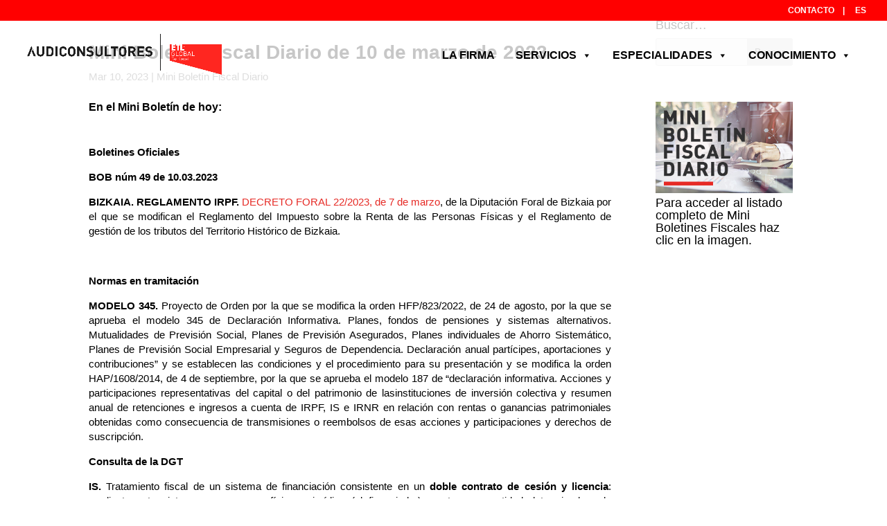

--- FILE ---
content_type: text/html; charset=UTF-8
request_url: https://audiconsultores-etlglobal.com/mini-boletin-fiscal-diario-de-10-de-marzo-de-2023/
body_size: 30557
content:
<!DOCTYPE html><html lang="es-ES"><head><script data-no-optimize="1">var litespeed_docref=sessionStorage.getItem("litespeed_docref");litespeed_docref&&(Object.defineProperty(document,"referrer",{get:function(){return litespeed_docref}}),sessionStorage.removeItem("litespeed_docref"));</script> <meta charset="UTF-8" /><meta http-equiv="X-UA-Compatible" content="IE=edge"><link rel="pingback" href="https://audiconsultores-etlglobal.com/xmlrpc.php" /> <script type="litespeed/javascript">document.documentElement.className='js'</script> <meta name='robots' content='index, follow, max-image-preview:large, max-snippet:-1, max-video-preview:-1' /><link rel="alternate" hreflang="es" href="https://audiconsultores-etlglobal.com/mini-boletin-fiscal-diario-de-10-de-marzo-de-2023/" /><link rel="alternate" hreflang="x-default" href="https://audiconsultores-etlglobal.com/mini-boletin-fiscal-diario-de-10-de-marzo-de-2023/" /><title>Mini Boletín Fiscal Diario de 10 de marzo de 2023</title><meta name="description" content="IS. PLAZO DE PRESENTACIÓN DEL IS. IBI. MADRID.PLAN ANUAL DE CONTROL TRIBUTARIO.COMUNIDAD FORAL DE NAVARRA. AYUDA GASÓLEO." /><link rel="canonical" href="https://audiconsultores-etlglobal.com/mini-boletin-fiscal-diario-de-10-de-marzo-de-2023/" /><meta property="og:locale" content="es_ES" /><meta property="og:type" content="article" /><meta property="og:title" content="Mini Boletín Fiscal Diario de 10 de marzo de 2023" /><meta property="og:description" content="IS. PLAZO DE PRESENTACIÓN DEL IS. IBI. MADRID.PLAN ANUAL DE CONTROL TRIBUTARIO.COMUNIDAD FORAL DE NAVARRA. AYUDA GASÓLEO." /><meta property="og:url" content="https://audiconsultores-etlglobal.com/mini-boletin-fiscal-diario-de-10-de-marzo-de-2023/" /><meta property="og:site_name" content="Audiconsultores ETL GLOBAL" /><meta property="article:published_time" content="2023-03-10T12:41:42+00:00" /><meta name="author" content="Marta Pérez" /><meta name="twitter:card" content="summary_large_image" /><meta name="twitter:label1" content="Escrito por" /><meta name="twitter:data1" content="Marta Pérez" /><meta name="twitter:label2" content="Tiempo de lectura" /><meta name="twitter:data2" content="2 minutos" /> <script type="application/ld+json" class="yoast-schema-graph">{"@context":"https://schema.org","@graph":[{"@type":"WebPage","@id":"https://audiconsultores-etlglobal.com/mini-boletin-fiscal-diario-de-10-de-marzo-de-2023/","url":"https://audiconsultores-etlglobal.com/mini-boletin-fiscal-diario-de-10-de-marzo-de-2023/","name":"Mini Boletín Fiscal Diario de 10 de marzo de 2023","isPartOf":{"@id":"https://audiconsultores-etlglobal.com/#website"},"datePublished":"2023-03-10T12:41:42+00:00","author":{"@id":"https://audiconsultores-etlglobal.com/#/schema/person/799e96ff5de497f24617898a33dbfa5b"},"description":"IS. PLAZO DE PRESENTACIÓN DEL IS. IBI. MADRID.PLAN ANUAL DE CONTROL TRIBUTARIO.COMUNIDAD FORAL DE NAVARRA. AYUDA GASÓLEO.","breadcrumb":{"@id":"https://audiconsultores-etlglobal.com/mini-boletin-fiscal-diario-de-10-de-marzo-de-2023/#breadcrumb"},"inLanguage":"es","potentialAction":[{"@type":"ReadAction","target":["https://audiconsultores-etlglobal.com/mini-boletin-fiscal-diario-de-10-de-marzo-de-2023/"]}]},{"@type":"BreadcrumbList","@id":"https://audiconsultores-etlglobal.com/mini-boletin-fiscal-diario-de-10-de-marzo-de-2023/#breadcrumb","itemListElement":[{"@type":"ListItem","position":1,"name":"Portada","item":"https://audiconsultores-etlglobal.com/"},{"@type":"ListItem","position":2,"name":"Mini Boletín Fiscal Diario de 10 de marzo de 2023"}]},{"@type":"WebSite","@id":"https://audiconsultores-etlglobal.com/#website","url":"https://audiconsultores-etlglobal.com/","name":"audiconsultores-etlglobal.com","description":"Somos un despacho de abogados, economistas y asesores fiscales con sede en el centro de Barcelona y Madrid. Estamos integrados dentro del grupo internacional ETL Global, de origen alemán, con despachos por todo el territorio español y presencia en más de 50 países en todo el mundo.","alternateName":"Audiconsultores ETL GLOBAL","potentialAction":[{"@type":"SearchAction","target":{"@type":"EntryPoint","urlTemplate":"https://audiconsultores-etlglobal.com/?s={search_term_string}"},"query-input":{"@type":"PropertyValueSpecification","valueRequired":true,"valueName":"search_term_string"}}],"inLanguage":"es"},{"@type":"Person","@id":"https://audiconsultores-etlglobal.com/#/schema/person/799e96ff5de497f24617898a33dbfa5b","name":"Marta Pérez","url":"https://audiconsultores-etlglobal.com/author/marta/"}]}</script> <link rel='dns-prefetch' href='//fonts.googleapis.com' /><link rel="alternate" type="application/rss+xml" title="Audiconsultores ETL GLOBAL &raquo; Feed" href="https://audiconsultores-etlglobal.com/feed/" /><link rel="alternate" type="application/rss+xml" title="Audiconsultores ETL GLOBAL &raquo; Feed de los comentarios" href="https://audiconsultores-etlglobal.com/comments/feed/" /><link rel="alternate" type="application/rss+xml" title="Audiconsultores ETL GLOBAL &raquo; Comentario Mini Boletín Fiscal Diario de 10 de marzo de 2023 del feed" href="https://audiconsultores-etlglobal.com/mini-boletin-fiscal-diario-de-10-de-marzo-de-2023/feed/" /><meta content="Divi Child by ETL Digital v.1.0.0" name="generator"/><link data-optimized="2" rel="stylesheet" href="https://audiconsultores-etlglobal.com/wp-content/litespeed/css/58093ad34ec94a5e13684929bd843595.css?ver=ad81e" /><style id='wp-block-library-theme-inline-css' type='text/css'>.wp-block-audio :where(figcaption){color:#555;font-size:13px;text-align:center}.is-dark-theme .wp-block-audio :where(figcaption){color:#ffffffa6}.wp-block-audio{margin:0 0 1em}.wp-block-code{border:1px solid #ccc;border-radius:4px;font-family:Menlo,Consolas,monaco,monospace;padding:.8em 1em}.wp-block-embed :where(figcaption){color:#555;font-size:13px;text-align:center}.is-dark-theme .wp-block-embed :where(figcaption){color:#ffffffa6}.wp-block-embed{margin:0 0 1em}.blocks-gallery-caption{color:#555;font-size:13px;text-align:center}.is-dark-theme .blocks-gallery-caption{color:#ffffffa6}:root :where(.wp-block-image figcaption){color:#555;font-size:13px;text-align:center}.is-dark-theme :root :where(.wp-block-image figcaption){color:#ffffffa6}.wp-block-image{margin:0 0 1em}.wp-block-pullquote{border-bottom:4px solid;border-top:4px solid;color:currentColor;margin-bottom:1.75em}.wp-block-pullquote cite,.wp-block-pullquote footer,.wp-block-pullquote__citation{color:currentColor;font-size:.8125em;font-style:normal;text-transform:uppercase}.wp-block-quote{border-left:.25em solid;margin:0 0 1.75em;padding-left:1em}.wp-block-quote cite,.wp-block-quote footer{color:currentColor;font-size:.8125em;font-style:normal;position:relative}.wp-block-quote:where(.has-text-align-right){border-left:none;border-right:.25em solid;padding-left:0;padding-right:1em}.wp-block-quote:where(.has-text-align-center){border:none;padding-left:0}.wp-block-quote.is-large,.wp-block-quote.is-style-large,.wp-block-quote:where(.is-style-plain){border:none}.wp-block-search .wp-block-search__label{font-weight:700}.wp-block-search__button{border:1px solid #ccc;padding:.375em .625em}:where(.wp-block-group.has-background){padding:1.25em 2.375em}.wp-block-separator.has-css-opacity{opacity:.4}.wp-block-separator{border:none;border-bottom:2px solid;margin-left:auto;margin-right:auto}.wp-block-separator.has-alpha-channel-opacity{opacity:1}.wp-block-separator:not(.is-style-wide):not(.is-style-dots){width:100px}.wp-block-separator.has-background:not(.is-style-dots){border-bottom:none;height:1px}.wp-block-separator.has-background:not(.is-style-wide):not(.is-style-dots){height:2px}.wp-block-table{margin:0 0 1em}.wp-block-table td,.wp-block-table th{word-break:normal}.wp-block-table :where(figcaption){color:#555;font-size:13px;text-align:center}.is-dark-theme .wp-block-table :where(figcaption){color:#ffffffa6}.wp-block-video :where(figcaption){color:#555;font-size:13px;text-align:center}.is-dark-theme .wp-block-video :where(figcaption){color:#ffffffa6}.wp-block-video{margin:0 0 1em}:root :where(.wp-block-template-part.has-background){margin-bottom:0;margin-top:0;padding:1.25em 2.375em}</style><style id='wp-block-editor-inline-css' type='text/css'>.gsteam-members--toolbar {
            padding: 20px;
            border: 1px solid #1f1f1f;
            border-radius: 2px;
        }

        .gsteam-members--toolbar label {
            display: block;
            margin-bottom: 6px;
            margin-top: -6px;
        }

        .gsteam-members--toolbar select {
            width: 250px;
            max-width: 100% !important;
            line-height: 42px !important;
        }

        .gsteam-members--toolbar .gs-team-block--des {
            margin: 10px 0 0;
            font-size: 16px;
        }

        .gsteam-members--toolbar .gs-team-block--des span {
            display: block;
        }

        .gsteam-members--toolbar p.gs-team-block--des a {
            margin-left: 4px;
        }</style><style id='global-styles-inline-css' type='text/css'>:root{--wp--preset--aspect-ratio--square: 1;--wp--preset--aspect-ratio--4-3: 4/3;--wp--preset--aspect-ratio--3-4: 3/4;--wp--preset--aspect-ratio--3-2: 3/2;--wp--preset--aspect-ratio--2-3: 2/3;--wp--preset--aspect-ratio--16-9: 16/9;--wp--preset--aspect-ratio--9-16: 9/16;--wp--preset--color--black: #000000;--wp--preset--color--cyan-bluish-gray: #abb8c3;--wp--preset--color--white: #ffffff;--wp--preset--color--pale-pink: #f78da7;--wp--preset--color--vivid-red: #cf2e2e;--wp--preset--color--luminous-vivid-orange: #ff6900;--wp--preset--color--luminous-vivid-amber: #fcb900;--wp--preset--color--light-green-cyan: #7bdcb5;--wp--preset--color--vivid-green-cyan: #00d084;--wp--preset--color--pale-cyan-blue: #8ed1fc;--wp--preset--color--vivid-cyan-blue: #0693e3;--wp--preset--color--vivid-purple: #9b51e0;--wp--preset--gradient--vivid-cyan-blue-to-vivid-purple: linear-gradient(135deg,rgba(6,147,227,1) 0%,rgb(155,81,224) 100%);--wp--preset--gradient--light-green-cyan-to-vivid-green-cyan: linear-gradient(135deg,rgb(122,220,180) 0%,rgb(0,208,130) 100%);--wp--preset--gradient--luminous-vivid-amber-to-luminous-vivid-orange: linear-gradient(135deg,rgba(252,185,0,1) 0%,rgba(255,105,0,1) 100%);--wp--preset--gradient--luminous-vivid-orange-to-vivid-red: linear-gradient(135deg,rgba(255,105,0,1) 0%,rgb(207,46,46) 100%);--wp--preset--gradient--very-light-gray-to-cyan-bluish-gray: linear-gradient(135deg,rgb(238,238,238) 0%,rgb(169,184,195) 100%);--wp--preset--gradient--cool-to-warm-spectrum: linear-gradient(135deg,rgb(74,234,220) 0%,rgb(151,120,209) 20%,rgb(207,42,186) 40%,rgb(238,44,130) 60%,rgb(251,105,98) 80%,rgb(254,248,76) 100%);--wp--preset--gradient--blush-light-purple: linear-gradient(135deg,rgb(255,206,236) 0%,rgb(152,150,240) 100%);--wp--preset--gradient--blush-bordeaux: linear-gradient(135deg,rgb(254,205,165) 0%,rgb(254,45,45) 50%,rgb(107,0,62) 100%);--wp--preset--gradient--luminous-dusk: linear-gradient(135deg,rgb(255,203,112) 0%,rgb(199,81,192) 50%,rgb(65,88,208) 100%);--wp--preset--gradient--pale-ocean: linear-gradient(135deg,rgb(255,245,203) 0%,rgb(182,227,212) 50%,rgb(51,167,181) 100%);--wp--preset--gradient--electric-grass: linear-gradient(135deg,rgb(202,248,128) 0%,rgb(113,206,126) 100%);--wp--preset--gradient--midnight: linear-gradient(135deg,rgb(2,3,129) 0%,rgb(40,116,252) 100%);--wp--preset--font-size--small: 13px;--wp--preset--font-size--medium: 20px;--wp--preset--font-size--large: 36px;--wp--preset--font-size--x-large: 42px;--wp--preset--spacing--20: 0.44rem;--wp--preset--spacing--30: 0.67rem;--wp--preset--spacing--40: 1rem;--wp--preset--spacing--50: 1.5rem;--wp--preset--spacing--60: 2.25rem;--wp--preset--spacing--70: 3.38rem;--wp--preset--spacing--80: 5.06rem;--wp--preset--shadow--natural: 6px 6px 9px rgba(0, 0, 0, 0.2);--wp--preset--shadow--deep: 12px 12px 50px rgba(0, 0, 0, 0.4);--wp--preset--shadow--sharp: 6px 6px 0px rgba(0, 0, 0, 0.2);--wp--preset--shadow--outlined: 6px 6px 0px -3px rgba(255, 255, 255, 1), 6px 6px rgba(0, 0, 0, 1);--wp--preset--shadow--crisp: 6px 6px 0px rgba(0, 0, 0, 1);}:root { --wp--style--global--content-size: 823px;--wp--style--global--wide-size: 1080px; }:where(body) { margin: 0; }.wp-site-blocks > .alignleft { float: left; margin-right: 2em; }.wp-site-blocks > .alignright { float: right; margin-left: 2em; }.wp-site-blocks > .aligncenter { justify-content: center; margin-left: auto; margin-right: auto; }:where(.is-layout-flex){gap: 0.5em;}:where(.is-layout-grid){gap: 0.5em;}.is-layout-flow > .alignleft{float: left;margin-inline-start: 0;margin-inline-end: 2em;}.is-layout-flow > .alignright{float: right;margin-inline-start: 2em;margin-inline-end: 0;}.is-layout-flow > .aligncenter{margin-left: auto !important;margin-right: auto !important;}.is-layout-constrained > .alignleft{float: left;margin-inline-start: 0;margin-inline-end: 2em;}.is-layout-constrained > .alignright{float: right;margin-inline-start: 2em;margin-inline-end: 0;}.is-layout-constrained > .aligncenter{margin-left: auto !important;margin-right: auto !important;}.is-layout-constrained > :where(:not(.alignleft):not(.alignright):not(.alignfull)){max-width: var(--wp--style--global--content-size);margin-left: auto !important;margin-right: auto !important;}.is-layout-constrained > .alignwide{max-width: var(--wp--style--global--wide-size);}body .is-layout-flex{display: flex;}.is-layout-flex{flex-wrap: wrap;align-items: center;}.is-layout-flex > :is(*, div){margin: 0;}body .is-layout-grid{display: grid;}.is-layout-grid > :is(*, div){margin: 0;}body{padding-top: 0px;padding-right: 0px;padding-bottom: 0px;padding-left: 0px;}:root :where(.wp-element-button, .wp-block-button__link){background-color: #32373c;border-width: 0;color: #fff;font-family: inherit;font-size: inherit;line-height: inherit;padding: calc(0.667em + 2px) calc(1.333em + 2px);text-decoration: none;}.has-black-color{color: var(--wp--preset--color--black) !important;}.has-cyan-bluish-gray-color{color: var(--wp--preset--color--cyan-bluish-gray) !important;}.has-white-color{color: var(--wp--preset--color--white) !important;}.has-pale-pink-color{color: var(--wp--preset--color--pale-pink) !important;}.has-vivid-red-color{color: var(--wp--preset--color--vivid-red) !important;}.has-luminous-vivid-orange-color{color: var(--wp--preset--color--luminous-vivid-orange) !important;}.has-luminous-vivid-amber-color{color: var(--wp--preset--color--luminous-vivid-amber) !important;}.has-light-green-cyan-color{color: var(--wp--preset--color--light-green-cyan) !important;}.has-vivid-green-cyan-color{color: var(--wp--preset--color--vivid-green-cyan) !important;}.has-pale-cyan-blue-color{color: var(--wp--preset--color--pale-cyan-blue) !important;}.has-vivid-cyan-blue-color{color: var(--wp--preset--color--vivid-cyan-blue) !important;}.has-vivid-purple-color{color: var(--wp--preset--color--vivid-purple) !important;}.has-black-background-color{background-color: var(--wp--preset--color--black) !important;}.has-cyan-bluish-gray-background-color{background-color: var(--wp--preset--color--cyan-bluish-gray) !important;}.has-white-background-color{background-color: var(--wp--preset--color--white) !important;}.has-pale-pink-background-color{background-color: var(--wp--preset--color--pale-pink) !important;}.has-vivid-red-background-color{background-color: var(--wp--preset--color--vivid-red) !important;}.has-luminous-vivid-orange-background-color{background-color: var(--wp--preset--color--luminous-vivid-orange) !important;}.has-luminous-vivid-amber-background-color{background-color: var(--wp--preset--color--luminous-vivid-amber) !important;}.has-light-green-cyan-background-color{background-color: var(--wp--preset--color--light-green-cyan) !important;}.has-vivid-green-cyan-background-color{background-color: var(--wp--preset--color--vivid-green-cyan) !important;}.has-pale-cyan-blue-background-color{background-color: var(--wp--preset--color--pale-cyan-blue) !important;}.has-vivid-cyan-blue-background-color{background-color: var(--wp--preset--color--vivid-cyan-blue) !important;}.has-vivid-purple-background-color{background-color: var(--wp--preset--color--vivid-purple) !important;}.has-black-border-color{border-color: var(--wp--preset--color--black) !important;}.has-cyan-bluish-gray-border-color{border-color: var(--wp--preset--color--cyan-bluish-gray) !important;}.has-white-border-color{border-color: var(--wp--preset--color--white) !important;}.has-pale-pink-border-color{border-color: var(--wp--preset--color--pale-pink) !important;}.has-vivid-red-border-color{border-color: var(--wp--preset--color--vivid-red) !important;}.has-luminous-vivid-orange-border-color{border-color: var(--wp--preset--color--luminous-vivid-orange) !important;}.has-luminous-vivid-amber-border-color{border-color: var(--wp--preset--color--luminous-vivid-amber) !important;}.has-light-green-cyan-border-color{border-color: var(--wp--preset--color--light-green-cyan) !important;}.has-vivid-green-cyan-border-color{border-color: var(--wp--preset--color--vivid-green-cyan) !important;}.has-pale-cyan-blue-border-color{border-color: var(--wp--preset--color--pale-cyan-blue) !important;}.has-vivid-cyan-blue-border-color{border-color: var(--wp--preset--color--vivid-cyan-blue) !important;}.has-vivid-purple-border-color{border-color: var(--wp--preset--color--vivid-purple) !important;}.has-vivid-cyan-blue-to-vivid-purple-gradient-background{background: var(--wp--preset--gradient--vivid-cyan-blue-to-vivid-purple) !important;}.has-light-green-cyan-to-vivid-green-cyan-gradient-background{background: var(--wp--preset--gradient--light-green-cyan-to-vivid-green-cyan) !important;}.has-luminous-vivid-amber-to-luminous-vivid-orange-gradient-background{background: var(--wp--preset--gradient--luminous-vivid-amber-to-luminous-vivid-orange) !important;}.has-luminous-vivid-orange-to-vivid-red-gradient-background{background: var(--wp--preset--gradient--luminous-vivid-orange-to-vivid-red) !important;}.has-very-light-gray-to-cyan-bluish-gray-gradient-background{background: var(--wp--preset--gradient--very-light-gray-to-cyan-bluish-gray) !important;}.has-cool-to-warm-spectrum-gradient-background{background: var(--wp--preset--gradient--cool-to-warm-spectrum) !important;}.has-blush-light-purple-gradient-background{background: var(--wp--preset--gradient--blush-light-purple) !important;}.has-blush-bordeaux-gradient-background{background: var(--wp--preset--gradient--blush-bordeaux) !important;}.has-luminous-dusk-gradient-background{background: var(--wp--preset--gradient--luminous-dusk) !important;}.has-pale-ocean-gradient-background{background: var(--wp--preset--gradient--pale-ocean) !important;}.has-electric-grass-gradient-background{background: var(--wp--preset--gradient--electric-grass) !important;}.has-midnight-gradient-background{background: var(--wp--preset--gradient--midnight) !important;}.has-small-font-size{font-size: var(--wp--preset--font-size--small) !important;}.has-medium-font-size{font-size: var(--wp--preset--font-size--medium) !important;}.has-large-font-size{font-size: var(--wp--preset--font-size--large) !important;}.has-x-large-font-size{font-size: var(--wp--preset--font-size--x-large) !important;}
:where(.wp-block-post-template.is-layout-flex){gap: 1.25em;}:where(.wp-block-post-template.is-layout-grid){gap: 1.25em;}
:where(.wp-block-columns.is-layout-flex){gap: 2em;}:where(.wp-block-columns.is-layout-grid){gap: 2em;}
:root :where(.wp-block-pullquote){font-size: 1.5em;line-height: 1.6;}</style> <script data-service="burst" data-category="statistics" type="text/plain" async data-cmplz-src="https://audiconsultores-etlglobal.com/wp-content/plugins/burst-statistics/helpers/timeme/timeme.min.js" id="burst-timeme-js"></script> <script id="burst-js-extra" type="litespeed/javascript">var burst={"tracking":{"isInitialHit":!0,"lastUpdateTimestamp":0,"beacon_url":"https:\/\/audiconsultores-etlglobal.com\/wp-content\/plugins\/burst-statistics\/endpoint.php","ajaxUrl":"https:\/\/audiconsultores-etlglobal.com\/wp-admin\/admin-ajax.php"},"options":{"cookieless":0,"pageUrl":"https:\/\/audiconsultores-etlglobal.com\/mini-boletin-fiscal-diario-de-10-de-marzo-de-2023\/","beacon_enabled":1,"do_not_track":0,"enable_turbo_mode":0,"track_url_change":0,"cookie_retention_days":30,"debug":0},"goals":{"completed":[],"scriptUrl":"https:\/\/audiconsultores-etlglobal.com\/wp-content\/plugins\/burst-statistics\/assets\/js\/build\/burst-goals.js?v=1763104992","active":[]},"cache":{"uid":null,"fingerprint":null,"isUserAgent":null,"isDoNotTrack":null,"useCookies":null}}</script> <script data-service="burst" data-category="statistics" type="text/plain" async data-cmplz-src="https://audiconsultores-etlglobal.com/wp-content/plugins/burst-statistics/assets/js/build/burst.min.js" id="burst-js"></script> <script type="litespeed/javascript" data-src="https://audiconsultores-etlglobal.com/wp-includes/js/jquery/jquery.min.js" id="jquery-core-js"></script> <link rel="https://api.w.org/" href="https://audiconsultores-etlglobal.com/wp-json/" /><link rel="alternate" title="JSON" type="application/json" href="https://audiconsultores-etlglobal.com/wp-json/wp/v2/posts/26710" /><link rel="EditURI" type="application/rsd+xml" title="RSD" href="https://audiconsultores-etlglobal.com/xmlrpc.php?rsd" /><meta name="generator" content="WordPress 6.8.3" /><link rel='shortlink' href='https://audiconsultores-etlglobal.com/?p=26710' /><link rel="alternate" title="oEmbed (JSON)" type="application/json+oembed" href="https://audiconsultores-etlglobal.com/wp-json/oembed/1.0/embed?url=https%3A%2F%2Faudiconsultores-etlglobal.com%2Fmini-boletin-fiscal-diario-de-10-de-marzo-de-2023%2F" /><link rel="alternate" title="oEmbed (XML)" type="text/xml+oembed" href="https://audiconsultores-etlglobal.com/wp-json/oembed/1.0/embed?url=https%3A%2F%2Faudiconsultores-etlglobal.com%2Fmini-boletin-fiscal-diario-de-10-de-marzo-de-2023%2F&#038;format=xml" /><meta name="generator" content="WPML ver:4.8.5 stt:8,1,3,2;" /><style>.cmplz-hidden {
					display: none !important;
				}</style><meta name="viewport" content="width=device-width, initial-scale=1.0, maximum-scale=1.0, user-scalable=0" /><link rel="icon" href="https://audiconsultores-etlglobal.com/wp-content/uploads/2021/09/cropped-faviconETL-32x32.png" sizes="32x32" /><link rel="icon" href="https://audiconsultores-etlglobal.com/wp-content/uploads/2021/09/cropped-faviconETL-192x192.png" sizes="192x192" /><link rel="apple-touch-icon" href="https://audiconsultores-etlglobal.com/wp-content/uploads/2021/09/cropped-faviconETL-180x180.png" /><meta name="msapplication-TileImage" content="https://audiconsultores-etlglobal.com/wp-content/uploads/2021/09/cropped-faviconETL-270x270.png" /><style type="text/css">/** Mega Menu CSS: fs **/</style></head><body data-cmplz=2 class="wp-singular post-template-default single single-post postid-26710 single-format-standard wp-theme-Divi wp-child-theme-Divi-child et-tb-has-template et-tb-has-body et-tb-has-footer mega-menu-primary-menu et_button_no_icon et_pb_button_helper_class et_transparent_nav et_fullwidth_nav et_fullwidth_secondary_nav et_fixed_nav et_show_nav et_pb_show_title et_secondary_nav_enabled et_secondary_nav_only_menu et_primary_nav_dropdown_animation_fade et_secondary_nav_dropdown_animation_expand et_header_style_left et_cover_background et_pb_gutter osx et_pb_gutters3 et_divi_theme et-db" data-burst_id="26710" data-burst_type="post"><div id="page-container"><div id="et-boc" class="et-boc"><div id="top-header"><div class="container clearfix"><div id="et-secondary-menu"><ul id="et-secondary-nav" class="menu"><li class="menu-item menu-item-type-post_type menu-item-object-page menu-item-582246"><a href="https://audiconsultores-etlglobal.com/contacto/">CONTACTO    |</a></li><li class="menu-item wpml-ls-slot-3 wpml-ls-item wpml-ls-item-es wpml-ls-current-language wpml-ls-menu-item wpml-ls-first-item wpml-ls-last-item menu-item-type-wpml_ls_menu_item menu-item-object-wpml_ls_menu_item menu-item-wpml-ls-3-es"><a href="https://audiconsultores-etlglobal.com/mini-boletin-fiscal-diario-de-10-de-marzo-de-2023/" role="menuitem"><span class="wpml-ls-display">ES</span></a></li></ul></div></div></div><header id="main-header" data-height-onload="60"><div class="container clearfix et_menu_container"><div class="logo_container">
<span class="logo_helper"></span>
<a href="https://audiconsultores-etlglobal.com/">
<img data-lazyloaded="1" src="[data-uri]" data-src="https://audiconsultores-etlglobal.com/wp-content/uploads/2021/09/Audiconsultores-ETL_Logo.png" width="3009" height="736" alt="Audiconsultores ETL GLOBAL" id="logo" data-height-percentage="75" />
</a></div><div id="et-top-navigation" data-height="60" data-fixed-height="60"><nav id="top-menu-nav"><div id="mega-menu-wrap-primary-menu" class="mega-menu-wrap"><div class="mega-menu-toggle"><div class="mega-toggle-blocks-left"></div><div class="mega-toggle-blocks-center"></div><div class="mega-toggle-blocks-right"><div class='mega-toggle-block mega-menu-toggle-block mega-toggle-block-1' id='mega-toggle-block-1' tabindex='0'><span class='mega-toggle-label' role='button' aria-expanded='false'><span class='mega-toggle-label-closed'></span><span class='mega-toggle-label-open'></span></span></div></div></div><ul id="mega-menu-primary-menu" class="mega-menu max-mega-menu mega-menu-horizontal mega-no-js" data-event="hover_intent" data-effect="fade_up" data-effect-speed="200" data-effect-mobile="slide" data-effect-speed-mobile="400" data-panel-width=".container" data-mobile-force-width="body" data-second-click="go" data-document-click="collapse" data-vertical-behaviour="standard" data-breakpoint="768" data-unbind="true" data-mobile-state="collapse_all" data-mobile-direction="vertical" data-hover-intent-timeout="300" data-hover-intent-interval="100"><li class="mega-menu-item mega-menu-item-type-custom mega-menu-item-object-custom mega-menu-item-home mega-align-bottom-left mega-menu-flyout mega-menu-item-582239" id="mega-menu-item-582239"><a class="mega-menu-link" href="https://audiconsultores-etlglobal.com/#firma" tabindex="0">LA FIRMA</a></li><li class="mega-menu-item mega-menu-item-type-post_type mega-menu-item-object-page mega-menu-item-has-children mega-menu-megamenu mega-menu-grid mega-align-bottom-left mega-menu-grid mega-menu-item-463" id="mega-menu-item-463"><a class="mega-menu-link" href="https://audiconsultores-etlglobal.com/servicios/" aria-expanded="false" tabindex="0">SERVICIOS<span class="mega-indicator" aria-hidden="true"></span></a><ul class="mega-sub-menu" role='presentation'><li class="mega-menu-row" id="mega-menu-463-0"><ul class="mega-sub-menu" style='--columns:12' role='presentation'><li class="mega-menu-column mega-menu-columns-3-of-12" style="--columns:12; --span:3" id="mega-menu-463-0-0"><ul class="mega-sub-menu"><li class="mega-menu-item mega-menu-item-type-post_type mega-menu-item-object-page mega-menu-item-has-children mega-menu-item-582241" id="mega-menu-item-582241"><a class="mega-menu-link" href="https://audiconsultores-etlglobal.com/fiscal/">FISCAL<span class="mega-indicator" aria-hidden="true"></span></a><ul class="mega-sub-menu"><li class="mega-menu-item mega-menu-item-type-custom mega-menu-item-object-custom mega-menu-item-6051774" id="mega-menu-item-6051774"><a class="mega-menu-link" href="https://audiconsultores-etlglobal.com/fiscal/#fiscal">Análisis de la fiscalidad de operaciones económicas y/o patrimoniales puntuales</a></li><li class="mega-menu-item mega-menu-item-type-custom mega-menu-item-object-custom mega-menu-item-6051789" id="mega-menu-item-6051789"><a class="mega-menu-link" href="https://audiconsultores-etlglobal.com/fiscal/#fiscal">Fiscalidad de la retribución de directivos y miembros del órgano de administración</a></li><li class="mega-menu-item mega-menu-item-type-custom mega-menu-item-object-custom mega-menu-item-6051790" id="mega-menu-item-6051790"><a class="mega-menu-link" href="https://audiconsultores-etlglobal.com/fiscal/#fiscal">Planificación y asesoramiento fiscal en la movilidad internacional de los trabajadores</a></li><li class="mega-menu-item mega-menu-item-type-custom mega-menu-item-object-custom mega-menu-item-6051791" id="mega-menu-item-6051791"><a class="mega-menu-link" href="https://audiconsultores-etlglobal.com/fiscal/#fiscal">Fiscalidad de los grupos de sociedades</a></li><li class="mega-menu-item mega-menu-item-type-custom mega-menu-item-object-custom mega-menu-item-6051814" id="mega-menu-item-6051814"><a class="mega-menu-link" href="https://audiconsultores-etlglobal.com/fiscal/#fiscal">Operaciones de reestructuración empresarial</a></li><li class="mega-menu-item mega-menu-item-type-custom mega-menu-item-object-custom mega-menu-item-6051815" id="mega-menu-item-6051815"><a class="mega-menu-link" href="https://audiconsultores-etlglobal.com/fiscal/#fiscal">Fiscalidad internacional</a></li><li class="mega-menu-item mega-menu-item-type-custom mega-menu-item-object-custom mega-menu-item-6051816" id="mega-menu-item-6051816"><a class="mega-menu-link" href="https://audiconsultores-etlglobal.com/fiscal/#fiscal">Asesoramiento fiscal del patrimonio personal y/o familiar</a></li><li class="mega-menu-item mega-menu-item-type-custom mega-menu-item-object-custom mega-menu-item-6051817" id="mega-menu-item-6051817"><a class="mega-menu-link" href="https://audiconsultores-etlglobal.com/fiscal/#fiscal">Fiscalidad de la Empresa Familiar</a></li><li class="mega-menu-item mega-menu-item-type-custom mega-menu-item-object-custom mega-menu-item-6051818" id="mega-menu-item-6051818"><a class="mega-menu-link" href="https://audiconsultores-etlglobal.com/fiscal/#fiscal">Fiscalidad de entidades no lucrativas y sociedades cooperativas</a></li><li class="mega-menu-item mega-menu-item-type-custom mega-menu-item-object-custom mega-menu-item-6051819" id="mega-menu-item-6051819"><a class="mega-menu-link" href="https://audiconsultores-etlglobal.com/fiscal/#fiscal">Tributación local</a></li><li class="mega-menu-item mega-menu-item-type-custom mega-menu-item-object-custom mega-menu-item-6051820" id="mega-menu-item-6051820"><a class="mega-menu-link" href="https://audiconsultores-etlglobal.com/fiscal/#fiscal">Representación y defensa en procedimientos con la Administración Tributaria</a></li><li class="mega-menu-item mega-menu-item-type-custom mega-menu-item-object-custom mega-menu-item-6051821" id="mega-menu-item-6051821"><a class="mega-menu-link" href="https://audiconsultores-etlglobal.com/fiscal/#fiscal">Facturación electrónica</a></li><li class="mega-menu-item mega-menu-item-type-custom mega-menu-item-object-custom mega-menu-item-6051822" id="mega-menu-item-6051822"><a class="mega-menu-link" href="https://audiconsultores-etlglobal.com/fiscal/#fiscal">IVA en el e-commerce</a></li></ul></li></ul></li><li class="mega-menu-column mega-menu-columns-3-of-12" style="--columns:12; --span:3" id="mega-menu-463-0-1"><ul class="mega-sub-menu"><li class="mega-menu-item mega-menu-item-type-post_type mega-menu-item-object-page mega-menu-item-has-children mega-menu-item-582244" id="mega-menu-item-582244"><a class="mega-menu-link" href="https://audiconsultores-etlglobal.com/legal/">LEGAL<span class="mega-indicator" aria-hidden="true"></span></a><ul class="mega-sub-menu"><li class="mega-menu-item mega-menu-item-type-custom mega-menu-item-object-custom mega-menu-item-6051792" id="mega-menu-item-6051792"><a class="mega-menu-link" href="https://audiconsultores-etlglobal.com/legal/#legal">Derecho Mercantil</a></li><li class="mega-menu-item mega-menu-item-type-custom mega-menu-item-object-custom mega-menu-item-6051793" id="mega-menu-item-6051793"><a class="mega-menu-link" href="https://audiconsultores-etlglobal.com/legal/#legal">Corporate compliance, Gobierno corporativo y Responsabilidad penal corporativa</a></li><li class="mega-menu-item mega-menu-item-type-custom mega-menu-item-object-custom mega-menu-item-6051823" id="mega-menu-item-6051823"><a class="mega-menu-link" href="https://audiconsultores-etlglobal.com/legal/#legal">Corporate (M&A)</a></li><li class="mega-menu-item mega-menu-item-type-custom mega-menu-item-object-custom mega-menu-item-6051824" id="mega-menu-item-6051824"><a class="mega-menu-link" href="https://audiconsultores-etlglobal.com/legal/#legal">Concursal y reestructuraciones societarias</a></li><li class="mega-menu-item mega-menu-item-type-custom mega-menu-item-object-custom mega-menu-item-6051825" id="mega-menu-item-6051825"><a class="mega-menu-link" href="https://audiconsultores-etlglobal.com/legal/#legal">Empresa familiar</a></li><li class="mega-menu-item mega-menu-item-type-custom mega-menu-item-object-custom mega-menu-item-6051826" id="mega-menu-item-6051826"><a class="mega-menu-link" href="https://audiconsultores-etlglobal.com/legal/#legal">Derecho Inmobiliario</a></li><li class="mega-menu-item mega-menu-item-type-custom mega-menu-item-object-custom mega-menu-item-6051827" id="mega-menu-item-6051827"><a class="mega-menu-link" href="https://audiconsultores-etlglobal.com/legal/#legal">Contencioso</a></li><li class="mega-menu-item mega-menu-item-type-custom mega-menu-item-object-custom mega-menu-item-6051828" id="mega-menu-item-6051828"><a class="mega-menu-link" href="https://audiconsultores-etlglobal.com/legal/#legal">Mediación* y Arbitraje (ADR)</a></li><li class="mega-menu-item mega-menu-item-type-custom mega-menu-item-object-custom mega-menu-item-6051829" id="mega-menu-item-6051829"><a class="mega-menu-link" href="https://audiconsultores-etlglobal.com/legal/#legal">Protección de Datos</a></li><li class="mega-menu-item mega-menu-item-type-custom mega-menu-item-object-custom mega-menu-item-6051830" id="mega-menu-item-6051830"><a class="mega-menu-link" href="https://audiconsultores-etlglobal.com/legal/#legal">Fundaciones y Entidades No Lucrativas (tercer sector)</a></li><li class="mega-menu-item mega-menu-item-type-custom mega-menu-item-object-custom mega-menu-item-6051831" id="mega-menu-item-6051831"><a class="mega-menu-link" href="https://audiconsultores-etlglobal.com/legal/#legal">Responsabilidad Civil y Derecho de Seguros</a></li><li class="mega-menu-item mega-menu-item-type-custom mega-menu-item-object-custom mega-menu-item-6051832" id="mega-menu-item-6051832"><a class="mega-menu-link" href="https://audiconsultores-etlglobal.com/legal/#legal">Outsourcing Legal para empresas nacionales y extranjeras</a></li></ul></li></ul></li><li class="mega-menu-column mega-menu-columns-3-of-12" style="--columns:12; --span:3" id="mega-menu-463-0-2"><ul class="mega-sub-menu"><li class="mega-menu-item mega-menu-item-type-post_type mega-menu-item-object-page mega-menu-item-has-children mega-menu-item-582243" id="mega-menu-item-582243"><a class="mega-menu-link" href="https://audiconsultores-etlglobal.com/laboral-y-rr-hh/">LABORAL Y RR.HH<span class="mega-indicator" aria-hidden="true"></span></a><ul class="mega-sub-menu"><li class="mega-menu-item mega-menu-item-type-custom mega-menu-item-object-custom mega-menu-item-6051794" id="mega-menu-item-6051794"><a class="mega-menu-link" href="https://audiconsultores-etlglobal.com/laboral-y-rr-hh/#laboral">Asesoramiento en el ámbito del Derecho del Trabajo y de la Seguridad Social</a></li><li class="mega-menu-item mega-menu-item-type-custom mega-menu-item-object-custom mega-menu-item-6051795" id="mega-menu-item-6051795"><a class="mega-menu-link" href="https://audiconsultores-etlglobal.com/laboral-y-rr-hh/#laboral">Administración de personal</a></li><li class="mega-menu-item mega-menu-item-type-custom mega-menu-item-object-custom mega-menu-item-6051833" id="mega-menu-item-6051833"><a class="mega-menu-link" href="https://audiconsultores-etlglobal.com/laboral-y-rr-hh/#laboral">Asesoramiento y representación letrada</a></li><li class="mega-menu-item mega-menu-item-type-custom mega-menu-item-object-custom mega-menu-item-6051834" id="mega-menu-item-6051834"><a class="mega-menu-link" href="https://audiconsultores-etlglobal.com/laboral-y-rr-hh/#laboral">Elaboración de estudios específicos en el ámbito laboral y de Recursos Humanos</a></li><li class="mega-menu-item mega-menu-item-type-custom mega-menu-item-object-custom mega-menu-item-6051835" id="mega-menu-item-6051835"><a class="mega-menu-link" href="https://audiconsultores-etlglobal.com/laboral-y-rr-hh/#laboral">Gestión del talento</a></li><li class="mega-menu-item mega-menu-item-type-custom mega-menu-item-object-custom mega-menu-item-6051836" id="mega-menu-item-6051836"><a class="mega-menu-link" href="https://audiconsultores-etlglobal.com/laboral-y-rr-hh/#laboral">Asistencia y coordinación en procesos</a></li><li class="mega-menu-item mega-menu-item-type-custom mega-menu-item-object-custom mega-menu-item-6051837" id="mega-menu-item-6051837"><a class="mega-menu-link" href="https://audiconsultores-etlglobal.com/laboral-y-rr-hh/#laboral">Outsourcing Laboral para empresas nacionales y extranjeras</a></li></ul></li></ul></li><li class="mega-menu-column mega-menu-columns-3-of-12" style="--columns:12; --span:3" id="mega-menu-463-0-3"><ul class="mega-sub-menu"><li class="mega-menu-item mega-menu-item-type-post_type mega-menu-item-object-page mega-menu-item-has-children mega-menu-item-582242" id="mega-menu-item-582242"><a class="mega-menu-link" href="https://audiconsultores-etlglobal.com/consultoria/">CONSULTORÍA FINANCIERA<span class="mega-indicator" aria-hidden="true"></span></a><ul class="mega-sub-menu"><li class="mega-menu-item mega-menu-item-type-custom mega-menu-item-object-custom mega-menu-item-6051796" id="mega-menu-item-6051796"><a class="mega-menu-link" href="https://audiconsultores-etlglobal.com/consultoria/#consultoria">Consultoría estratégica y de negocio a los órganos de administración y/o dirección</a></li><li class="mega-menu-item mega-menu-item-type-custom mega-menu-item-object-custom mega-menu-item-6051797" id="mega-menu-item-6051797"><a class="mega-menu-link" href="https://audiconsultores-etlglobal.com/consultoria/#consultoria">Asesoramiento en la gestión económica de la empresa</a></li><li class="mega-menu-item mega-menu-item-type-custom mega-menu-item-object-custom mega-menu-item-6051838" id="mega-menu-item-6051838"><a class="mega-menu-link" href="https://audiconsultores-etlglobal.com/consultoria/#consultoria">Implantación de sistemas de control presupuestario y de gestión</a></li><li class="mega-menu-item mega-menu-item-type-custom mega-menu-item-object-custom mega-menu-item-6051839" id="mega-menu-item-6051839"><a class="mega-menu-link" href="https://audiconsultores-etlglobal.com/consultoria/#consultoria">Asesoramiento financiero</a></li><li class="mega-menu-item mega-menu-item-type-custom mega-menu-item-object-custom mega-menu-item-6051840" id="mega-menu-item-6051840"><a class="mega-menu-link" href="https://audiconsultores-etlglobal.com/consultoria/#consultoria">Elaboración de informes económicos y financieros específicos</a></li><li class="mega-menu-item mega-menu-item-type-custom mega-menu-item-object-custom mega-menu-item-6051841" id="mega-menu-item-6051841"><a class="mega-menu-link" href="https://audiconsultores-etlglobal.com/consultoria/#consultoria">Reestructuración de empresas</a></li><li class="mega-menu-item mega-menu-item-type-custom mega-menu-item-object-custom mega-menu-item-6051842" id="mega-menu-item-6051842"><a class="mega-menu-link" href="https://audiconsultores-etlglobal.com/consultoria/#consultoria">Corporate</a></li><li class="mega-menu-item mega-menu-item-type-custom mega-menu-item-object-custom mega-menu-item-6051843" id="mega-menu-item-6051843"><a class="mega-menu-link" href="https://audiconsultores-etlglobal.com/consultoria/#consultoria">Start-Ups</a></li></ul></li></ul></li></ul></li></ul></li><li class="mega-menu-item mega-menu-item-type-custom mega-menu-item-object-custom mega-menu-item-has-children mega-align-bottom-left mega-menu-flyout mega-menu-item-6051798" id="mega-menu-item-6051798"><a class="mega-menu-link" href="#" aria-expanded="false" tabindex="0">ESPECIALIDADES<span class="mega-indicator" aria-hidden="true"></span></a><ul class="mega-sub-menu"><li class="mega-menu-item mega-menu-item-type-custom mega-menu-item-object-custom mega-menu-item-6050909" id="mega-menu-item-6050909"><a class="mega-menu-link" href="https://audiconsultores-etlglobal.com/due-diligence/">DUE DILIGENCE</a></li><li class="mega-menu-item mega-menu-item-type-custom mega-menu-item-object-custom mega-menu-item-6050910" id="mega-menu-item-6050910"><a class="mega-menu-link" href="https://audiconsultores-etlglobal.com/transfer-pricing/">TRANSFER PRICING</a></li><li class="mega-menu-item mega-menu-item-type-custom mega-menu-item-object-custom mega-menu-item-6050911" id="mega-menu-item-6050911"><a class="mega-menu-link" href="https://audiconsultores-etlglobal.com/global-mobility/">GLOBAL MOBILITY</a></li></ul></li><li class="mega-menu-item mega-menu-item-type-custom mega-menu-item-object-custom mega-menu-item-has-children mega-menu-megamenu mega-menu-grid mega-align-bottom-left mega-menu-grid mega-menu-item-582245" id="mega-menu-item-582245"><a class="mega-menu-link" href="#" aria-expanded="false" tabindex="0">CONOCIMIENTO<span class="mega-indicator" aria-hidden="true"></span></a><ul class="mega-sub-menu" role='presentation'><li class="mega-menu-row" id="mega-menu-582245-0"><ul class="mega-sub-menu" style='--columns:12' role='presentation'><li class="mega-menu-column mega-menu-columns-3-of-12" style="--columns:12; --span:3" id="mega-menu-582245-0-0"></li><li class="mega-menu-column mega-menu-columns-3-of-12" style="--columns:12; --span:3" id="mega-menu-582245-0-1"><ul class="mega-sub-menu"><li class="mega-menu-item mega-menu-item-type-post_type mega-menu-item-object-page mega-menu-item-has-children mega-menu-item-16846" id="mega-menu-item-16846"><a class="mega-menu-link" href="https://audiconsultores-etlglobal.com/mini-boletin-fiscal-diario/">MINI BOLETÍN<span class="mega-indicator" aria-hidden="true"></span></a><ul class="mega-sub-menu"><li class="mega-menu-item mega-menu-item-type-custom mega-menu-item-object-custom mega-menu-item-6051846" id="mega-menu-item-6051846"><a class="mega-menu-link" href="https://audiconsultores-etlglobal.com/mini-boletin-fiscal-diario/">Mini Boletín Fiscal Diario</a></li></ul></li></ul></li><li class="mega-menu-column mega-menu-columns-3-of-12" style="--columns:12; --span:3" id="mega-menu-582245-0-2"><ul class="mega-sub-menu"><li class="mega-menu-item mega-menu-item-type-post_type mega-menu-item-object-page mega-menu-item-has-children mega-menu-item-483" id="mega-menu-item-483"><a class="mega-menu-link" href="https://audiconsultores-etlglobal.com/nuestros-flashes/">NUESTROS FLASHES<span class="mega-indicator" aria-hidden="true"></span></a><ul class="mega-sub-menu"><li class="mega-menu-item mega-menu-item-type-custom mega-menu-item-object-custom mega-menu-item-6051847" id="mega-menu-item-6051847"><a class="mega-menu-link" href="https://audiconsultores-etlglobal.com/flashes-fiscales/">Flashes Fiscales</a></li><li class="mega-menu-item mega-menu-item-type-custom mega-menu-item-object-custom mega-menu-item-6051848" id="mega-menu-item-6051848"><a class="mega-menu-link" href="https://audiconsultores-etlglobal.com/flashes-legales/">Flashes Legales</a></li><li class="mega-menu-item mega-menu-item-type-custom mega-menu-item-object-custom mega-menu-item-6051849" id="mega-menu-item-6051849"><a class="mega-menu-link" href="https://audiconsultores-etlglobal.com/flashes-compliance/">Flashes Compliance</a></li></ul></li></ul></li><li class="mega-menu-column mega-menu-columns-3-of-12" style="--columns:12; --span:3" id="mega-menu-582245-0-3"><ul class="mega-sub-menu"><li class="mega-menu-item mega-menu-item-type-post_type mega-menu-item-object-page mega-menu-item-has-children mega-menu-item-25349" id="mega-menu-item-25349"><a class="mega-menu-link" href="https://audiconsultores-etlglobal.com/blog/">BLOG<span class="mega-indicator" aria-hidden="true"></span></a><ul class="mega-sub-menu"><li class="mega-menu-item mega-menu-item-type-custom mega-menu-item-object-custom mega-menu-item-6051850" id="mega-menu-item-6051850"><a class="mega-menu-link" href="https://audiconsultores-etlglobal.com/blog/actualidad/">Actualidad</a></li><li class="mega-menu-item mega-menu-item-type-custom mega-menu-item-object-custom mega-menu-item-6051851" id="mega-menu-item-6051851"><a class="mega-menu-link" href="https://audiconsultores-etlglobal.com/blog/consultoria-financiera/">Consultoría financiera</a></li><li class="mega-menu-item mega-menu-item-type-custom mega-menu-item-object-custom mega-menu-item-6051852" id="mega-menu-item-6051852"><a class="mega-menu-link" href="https://audiconsultores-etlglobal.com/blog/fiscal/">Fiscal</a></li><li class="mega-menu-item mega-menu-item-type-custom mega-menu-item-object-custom mega-menu-item-6051853" id="mega-menu-item-6051853"><a class="mega-menu-link" href="https://audiconsultores-etlglobal.com/blog/legal/">Legal</a></li></ul></li></ul></li></ul></li></ul></li></ul></div></nav><div id="et_mobile_nav_menu"><div class="mobile_nav closed">
<span class="select_page">Seleccionar página</span>
<span class="mobile_menu_bar mobile_menu_bar_toggle"></span></div></div></div></div></header><div id="et-main-area"><div id="main-content"><div class="et-l et-l--body"><div class="et_builder_inner_content et_pb_gutters3"><div class="et_pb_section et_pb_section_0_tb_body et_pb_with_background et_section_regular" ></div><div class="et_pb_section et_pb_section_1_tb_body et_section_regular" ><div class="et_pb_row et_pb_row_0_tb_body"><div class="et_pb_column et_pb_column_3_4 et_pb_column_0_tb_body  et_pb_css_mix_blend_mode_passthrough"><div class="et_pb_module et_pb_post_title et_pb_post_title_0_tb_body et_pb_bg_layout_light  et_pb_text_align_left"   ><div class="et_pb_title_container"><h1 class="entry-title">Mini Boletín Fiscal Diario de 10 de marzo de 2023</h1><p class="et_pb_title_meta_container"><span class="published">Mar 10, 2023</span> | <a href="https://audiconsultores-etlglobal.com/category/mini-boletin-fiscal-diario/" rel="category tag">Mini Boletín Fiscal Diario</a></p></div></div></div><div class="et_pb_column et_pb_column_1_4 et_pb_column_1_tb_body  et_pb_css_mix_blend_mode_passthrough et-last-child et_pb_column_empty"></div></div><div class="et_pb_row et_pb_row_1_tb_body"><div class="et_pb_column et_pb_column_3_4 et_pb_column_2_tb_body  et_pb_css_mix_blend_mode_passthrough"><div class="et_pb_module et_pb_post_content et_pb_post_content_0_tb_body"><h5 style="text-align: justify;"><strong>En el Mini Boletín de hoy:</strong></h5><p>&nbsp;</p><p style="text-align: justify;"><strong>Boletines Oficiales</strong></p><p style="text-align: justify;"><strong>BOB núm 49 de 10.03.2023 </strong></p><p><strong>BIZKAIA. REGLAMENTO IRPF. </strong><a href="https://www.bizkaia.eus/lehendakaritza/Bao_bob/2023/03/10/I-280_cas.pdf?hash=0e3d0c93e6bf129239243d2fcfb5cf12" target="_blank" rel="noopener">DECRETO FORAL 22/2023, de 7 de marzo</a>, de la Diputación Foral de Bizkaia por el que se modifican el Reglamento del Impuesto sobre la Renta de las Personas Físicas y el Reglamento de gestión de los tributos del Territorio Histórico de Bizkaia.</p><p>&nbsp;</p><p style="text-align: justify;"><strong>Normas en tramitación</strong></p><p><strong>MODELO 345. </strong>Proyecto de Orden por la que se modifica la orden HFP/823/2022, de 24 de agosto, por la que se aprueba el modelo 345 de Declaración Informativa. Planes, fondos de pensiones y sistemas alternativos. Mutualidades de Previsión Social, Planes de Previsión Asegurados, Planes individuales de Ahorro Sistemático, Planes de Previsión Social Empresarial y Seguros de Dependencia. Declaración anual partícipes, aportaciones y contribuciones” y se establecen las condiciones y el procedimiento para su presentación y se modifica la orden HAP/1608/2014, de 4 de septiembre, por la que se aprueba el modelo 187 de “declaración informativa. Acciones y participaciones representativas del capital o del patrimonio de lasinstituciones de inversión colectiva y resumen anual de retenciones e ingresos a cuenta de IRPF, IS e IRNR en relación con rentas o ganancias patrimoniales obtenidas como consecuencia de transmisiones o reembolsos de esas acciones y participaciones y derechos de suscripción.</p><p style="text-align: justify;"><strong>Consulta de la DGT </strong></p><p><strong>IS. </strong>Tratamiento fiscal de un sistema de financiación consistente en un <strong>doble contrato de cesión y licencia</strong>: mediante este sistema una persona física o jurídica (el financiador) aporta una cantidad determinada a la consultante a cambio de unos derechos sobre la explotación.</p><p><strong>MODELO 720. </strong>Dinero invertido en plataforma de crowlending (MINTOS). Dicha plataforma tiene sede en Estonia.</p><p>&nbsp;</p><p style="text-align: justify;"><strong>Resolución del Teac</strong></p><p><strong>OPCIÓN TRIBUTARIA. </strong>La inicial opción tributaria no es irrevocable si obedece a la modificación sustancial en las circunstancias que llevaron a su ejercicio.</p><p>&nbsp;</p><p style="text-align: justify;"><strong>Sentencia del TS </strong></p><p><strong>LGT. </strong>Un acta de conformidad sin regularización tributaria no impide la incoación de un procedimiento sancionador por incumplimiento de obligaciones formales.</p><p>&nbsp;</p><p style="text-align: justify;"><strong>Actualidad TC</strong></p><p style="text-align: justify;"><strong>IMPUESTO SOBRE PLUSVALÍA MUNICIPAL. REAL DECRETO-LEY 26/2021. </strong>El pleno del TC avala la regulación por real decreto-ley del impuesto de plusvalía y desestima el recurso de inconstitucionalidad del PP.</p><p><strong>RÉGIMEN FISCAL DE LAS PRODUCCIONE CINEMATOGRÁFICAS EN CANARIAS. REAL DECRETO-LEY 12/2021. </strong>El pleno del TC por unanimidad avala el real decreto-ley 12/2021 sobre el régimen fiscal de las producciones cinematográficas en canarias.</p><p>&nbsp;</p><p>&nbsp;</p><blockquote><h3 style="text-align: justify;">Puedes acceder al <span style="color: #ff0000;"><a style="color: #ff0000;" href="https://audiconsultores-etlglobal.com/wp-content/uploads/2023/03/Boletin_fiscal_10_marzo_2023_ETL_AUDICONSULTORES.pdf" target="_blank" rel="noopener">MINI BOLETÍN FISCAL</a></span> completo a través del siguiente <span style="color: #ff0000;"><a style="color: #ff0000;" href="https://audiconsultores-etlglobal.com/wp-content/uploads/2023/03/Boletin_fiscal_10_marzo_2023_ETL_AUDICONSULTORES.pdf" target="_blank" rel="noopener">LINK</a></span>.</h3></blockquote></div></div><div class="et_pb_column et_pb_column_1_4 et_pb_column_3_tb_body  et_pb_css_mix_blend_mode_passthrough et-last-child"><div class="et_pb_module et_pb_sidebar_0_tb_body et_pb_widget_area clearfix et_pb_widget_area_left et_pb_bg_layout_light et_pb_sidebar_no_border"><div id="search-2" class="et_pb_widget widget_search"><h4 class="widgettitle">Buscar&#8230;</h4><form role="search" method="get" id="searchform" class="searchform" action="https://audiconsultores-etlglobal.com/"><div>
<label class="screen-reader-text" for="s">Buscar:</label>
<input type="text" value="" name="s" id="s" />
<input type="submit" id="searchsubmit" value="Buscar" /></div>
<input type='hidden' name='lang' value='es' /></form></div><div id="text-5" class="et_pb_widget widget_text"><div class="textwidget"><div align="center"><a href="https://audiconsultores-etlglobal.com/mini-boletin-fiscal-diario/" target="_self"><img data-lazyloaded="1" src="[data-uri]" width="300" height="200" decoding="async" data-src="https://audiconsultores-etlglobal.com/wp-content/uploads/2021/11/MiniBoletinFiscalDiario.jpg" /></a></div><h4>Para acceder al listado completo de Mini Boletines Fiscales haz clic en la imagen.</h4></div></div></div></div></div></div></div></div></div><footer class="et-l et-l--footer"><div class="et_builder_inner_content et_pb_gutters3"><div class="et_pb_section et_pb_section_1_tb_footer et_pb_with_background et_section_regular" ><div class="et_pb_with_border et_pb_row et_pb_row_0_tb_footer"><div class="et_pb_column et_pb_column_1_3 et_pb_column_0_tb_footer  et_pb_css_mix_blend_mode_passthrough"><div class="et_pb_module et_pb_image et_pb_image_0_tb_footer">
<span class="et_pb_image_wrap "><img data-lazyloaded="1" src="[data-uri]" loading="lazy" decoding="async" width="3009" height="736" data-src="https://audiconsultores-etlglobal.com/wp-content/uploads/2021/09/Audiconsultores-ETL_Logo.png" alt="Logo" title="Audiconsultores-ETL_Logo" data-srcset="https://audiconsultores-etlglobal.com/wp-content/uploads/2021/09/Audiconsultores-ETL_Logo.png 3009w, https://audiconsultores-etlglobal.com/wp-content/uploads/2021/09/Audiconsultores-ETL_Logo-1280x313.png 1280w, https://audiconsultores-etlglobal.com/wp-content/uploads/2021/09/Audiconsultores-ETL_Logo-980x240.png 980w, https://audiconsultores-etlglobal.com/wp-content/uploads/2021/09/Audiconsultores-ETL_Logo-480x117.png 480w" data-sizes="(min-width: 0px) and (max-width: 480px) 480px, (min-width: 481px) and (max-width: 980px) 980px, (min-width: 981px) and (max-width: 1280px) 1280px, (min-width: 1281px) 3009px, 100vw" class="wp-image-105" /></span></div></div><div class="et_pb_column et_pb_column_1_3 et_pb_column_1_tb_footer  et_pb_css_mix_blend_mode_passthrough et_pb_column_empty"></div><div class="et_pb_column et_pb_column_1_3 et_pb_column_2_tb_footer  et_pb_css_mix_blend_mode_passthrough et-last-child"><div class="et_pb_button_module_wrapper et_pb_button_0_tb_footer_wrapper et_pb_button_alignment_right et_pb_button_alignment_tablet_right et_pb_button_alignment_phone_center et_pb_module ">
<a class="et_pb_button et_pb_button_0_tb_footer et_pb_bg_layout_light" href="https://audiconsultores-etlglobal.com/contacto/">Solicitud propuesta de servicios</a></div></div></div><div class="et_pb_row et_pb_row_1_tb_footer"><div class="et_pb_column et_pb_column_3_4 et_pb_column_3_tb_footer  et_pb_css_mix_blend_mode_passthrough"><div class="et_pb_module et_pb_text et_pb_text_0_tb_footer  et_pb_text_align_left et_pb_bg_layout_light"><div class="et_pb_text_inner"><p><span>Copyright © 2025 </span><a href="https://audiconsultores-etlglobal.com/#" target="_self" rel="noopener">AUDICONSULTORES ETL GLOBAL</a><span> | <a href="https://audiconsultores-etlglobal.com/aviso-legal-politica-de-privacidad-y-cookies/" target="_blank" rel="noopener">Aviso legal</a>  | <a href="https://audiconsultores-etlglobal.com/aviso-legal-politica-de-privacidad-y-cookies/" target="_blank" rel="noopener">Política de privacidad &amp; Cookies</a>  |  Management by </span><a href="https://etldigital.es/">ETL Digital</a></p></div></div></div><div class="et_pb_column et_pb_column_1_4 et_pb_column_4_tb_footer  et_pb_css_mix_blend_mode_passthrough et-last-child"><ul class="et_pb_module et_pb_social_media_follow et_pb_social_media_follow_0_tb_footer clearfix  et_pb_text_align_right et_pb_text_align_center-phone et_pb_bg_layout_light"><li
class='et_pb_social_media_follow_network_0_tb_footer et_pb_social_icon et_pb_social_network_link  et-social-instagram'><a
href='https://www.instagram.com/audiconsultoresetlglobal/'
class='icon et_pb_with_border'
title='Seguir en Instagram'
target="_blank"><span
class='et_pb_social_media_follow_network_name'
aria-hidden='true'
>Seguir</span></a></li><li
class='et_pb_social_media_follow_network_1_tb_footer et_pb_social_icon et_pb_social_network_link  et-social-rss'><a
href='https://audiconsultores-etlglobal.com/feed/'
class='icon et_pb_with_border'
title='Seguir en RSS'
target="_blank"><span
class='et_pb_social_media_follow_network_name'
aria-hidden='true'
>Seguir</span></a></li><li
class='et_pb_social_media_follow_network_2_tb_footer et_pb_social_icon et_pb_social_network_link  et-social-linkedin'><a
href='https://www.linkedin.com/company/audiconsultoresetlglobal/?originalSubdomain=es'
class='icon et_pb_with_border'
title='Seguir en LinkedIn'
target="_blank"><span
class='et_pb_social_media_follow_network_name'
aria-hidden='true'
>Seguir</span></a></li><li
class='et_pb_social_media_follow_network_3_tb_footer et_pb_social_icon et_pb_social_network_link  et-social-vimeo'><a
href='https://vimeo.com/audiconsultoresetlglobal'
class='icon et_pb_with_border'
title='Seguir en Vimeo'
target="_blank"><span
class='et_pb_social_media_follow_network_name'
aria-hidden='true'
>Seguir</span></a></li><li
class='et_pb_social_media_follow_network_4_tb_footer et_pb_social_icon et_pb_social_network_link  et-social-youtube'><a
href='https://www.youtube.com/channel/UCvE2Lk5H908xdaT7bVLdz5w'
class='icon et_pb_with_border'
title='Seguir en Youtube'
target="_blank"><span
class='et_pb_social_media_follow_network_name'
aria-hidden='true'
>Seguir</span></a></li></ul></div></div></div></div></footer></div></div></div> <script type="speculationrules">{"prefetch":[{"source":"document","where":{"and":[{"href_matches":"\/*"},{"not":{"href_matches":["\/wp-*.php","\/wp-admin\/*","\/wp-content\/uploads\/*","\/wp-content\/*","\/wp-content\/plugins\/*","\/wp-content\/themes\/Divi-child\/*","\/wp-content\/themes\/Divi\/*","\/*\\?(.+)"]}},{"not":{"selector_matches":"a[rel~=\"nofollow\"]"}},{"not":{"selector_matches":".no-prefetch, .no-prefetch a"}}]},"eagerness":"conservative"}]}</script> <div id="cmplz-cookiebanner-container"><div class="cmplz-cookiebanner cmplz-hidden banner-1 banner-rgpd optin cmplz-center cmplz-categories-type-view-preferences" aria-modal="true" data-nosnippet="true" role="dialog" aria-live="polite" aria-labelledby="cmplz-header-1-optin" aria-describedby="cmplz-message-1-optin"><div class="cmplz-header"><div class="cmplz-logo"></div><div class="cmplz-title" id="cmplz-header-1-optin">Gestionar consentimiento</div><div class="cmplz-close" tabindex="0" role="button" aria-label="Cerrar ventana">
<svg aria-hidden="true" focusable="false" data-prefix="fas" data-icon="times" class="svg-inline--fa fa-times fa-w-11" role="img" xmlns="http://www.w3.org/2000/svg" viewBox="0 0 352 512"><path fill="currentColor" d="M242.72 256l100.07-100.07c12.28-12.28 12.28-32.19 0-44.48l-22.24-22.24c-12.28-12.28-32.19-12.28-44.48 0L176 189.28 75.93 89.21c-12.28-12.28-32.19-12.28-44.48 0L9.21 111.45c-12.28 12.28-12.28 32.19 0 44.48L109.28 256 9.21 356.07c-12.28 12.28-12.28 32.19 0 44.48l22.24 22.24c12.28 12.28 32.2 12.28 44.48 0L176 322.72l100.07 100.07c12.28 12.28 32.2 12.28 44.48 0l22.24-22.24c12.28-12.28 12.28-32.19 0-44.48L242.72 256z"></path></svg></div></div><div class="cmplz-divider cmplz-divider-header"></div><div class="cmplz-body"><div class="cmplz-message" id="cmplz-message-1-optin">Para ofrecer las mejores experiencias, utilizamos tecnologías como las cookies para almacenar y/o acceder a la información del dispositivo. El consentimiento de estas tecnologías nos permitirá procesar datos como el comportamiento de navegación o las identificaciones únicas en este sitio. No consentir o retirar el consentimiento, puede afectar negativamente a ciertas características y funciones.</div><div class="cmplz-categories">
<details class="cmplz-category cmplz-functional" >
<summary>
<span class="cmplz-category-header">
<span class="cmplz-category-title">Funcional</span>
<span class='cmplz-always-active'>
<span class="cmplz-banner-checkbox">
<input type="checkbox"
id="cmplz-functional-optin"
data-category="cmplz_functional"
class="cmplz-consent-checkbox cmplz-functional"
size="40"
value="1"/>
<label class="cmplz-label" for="cmplz-functional-optin"><span class="screen-reader-text">Funcional</span></label>
</span>
Siempre activo							</span>
<span class="cmplz-icon cmplz-open">
<svg xmlns="http://www.w3.org/2000/svg" viewBox="0 0 448 512"  height="18" ><path d="M224 416c-8.188 0-16.38-3.125-22.62-9.375l-192-192c-12.5-12.5-12.5-32.75 0-45.25s32.75-12.5 45.25 0L224 338.8l169.4-169.4c12.5-12.5 32.75-12.5 45.25 0s12.5 32.75 0 45.25l-192 192C240.4 412.9 232.2 416 224 416z"/></svg>
</span>
</span>
</summary><div class="cmplz-description">
<span class="cmplz-description-functional">El almacenamiento o acceso técnico es estrictamente necesario para el propósito legítimo de permitir el uso de un servicio específico explícitamente solicitado por el abonado o usuario, o con el único propósito de llevar a cabo la transmisión de una comunicación a través de una red de comunicaciones electrónicas.</span></div>
</details><details class="cmplz-category cmplz-preferences" >
<summary>
<span class="cmplz-category-header">
<span class="cmplz-category-title">Preferencias</span>
<span class="cmplz-banner-checkbox">
<input type="checkbox"
id="cmplz-preferences-optin"
data-category="cmplz_preferences"
class="cmplz-consent-checkbox cmplz-preferences"
size="40"
value="1"/>
<label class="cmplz-label" for="cmplz-preferences-optin"><span class="screen-reader-text">Preferencias</span></label>
</span>
<span class="cmplz-icon cmplz-open">
<svg xmlns="http://www.w3.org/2000/svg" viewBox="0 0 448 512"  height="18" ><path d="M224 416c-8.188 0-16.38-3.125-22.62-9.375l-192-192c-12.5-12.5-12.5-32.75 0-45.25s32.75-12.5 45.25 0L224 338.8l169.4-169.4c12.5-12.5 32.75-12.5 45.25 0s12.5 32.75 0 45.25l-192 192C240.4 412.9 232.2 416 224 416z"/></svg>
</span>
</span>
</summary><div class="cmplz-description">
<span class="cmplz-description-preferences">El almacenamiento o acceso técnico es necesario para la finalidad legítima de almacenar preferencias no solicitadas por el abonado o usuario.</span></div>
</details><details class="cmplz-category cmplz-statistics" >
<summary>
<span class="cmplz-category-header">
<span class="cmplz-category-title">Estadísticas</span>
<span class="cmplz-banner-checkbox">
<input type="checkbox"
id="cmplz-statistics-optin"
data-category="cmplz_statistics"
class="cmplz-consent-checkbox cmplz-statistics"
size="40"
value="1"/>
<label class="cmplz-label" for="cmplz-statistics-optin"><span class="screen-reader-text">Estadísticas</span></label>
</span>
<span class="cmplz-icon cmplz-open">
<svg xmlns="http://www.w3.org/2000/svg" viewBox="0 0 448 512"  height="18" ><path d="M224 416c-8.188 0-16.38-3.125-22.62-9.375l-192-192c-12.5-12.5-12.5-32.75 0-45.25s32.75-12.5 45.25 0L224 338.8l169.4-169.4c12.5-12.5 32.75-12.5 45.25 0s12.5 32.75 0 45.25l-192 192C240.4 412.9 232.2 416 224 416z"/></svg>
</span>
</span>
</summary><div class="cmplz-description">
<span class="cmplz-description-statistics">El almacenamiento o acceso técnico que es utilizado exclusivamente con fines estadísticos.</span>
<span class="cmplz-description-statistics-anonymous">El almacenamiento o acceso técnico que se utiliza exclusivamente con fines estadísticos anónimos. Sin un requerimiento, el cumplimiento voluntario por parte de tu proveedor de servicios de Internet, o los registros adicionales de un tercero, la información almacenada o recuperada sólo para este propósito no se puede utilizar para identificarte.</span></div>
</details>
<details class="cmplz-category cmplz-marketing" >
<summary>
<span class="cmplz-category-header">
<span class="cmplz-category-title">Marketing</span>
<span class="cmplz-banner-checkbox">
<input type="checkbox"
id="cmplz-marketing-optin"
data-category="cmplz_marketing"
class="cmplz-consent-checkbox cmplz-marketing"
size="40"
value="1"/>
<label class="cmplz-label" for="cmplz-marketing-optin"><span class="screen-reader-text">Marketing</span></label>
</span>
<span class="cmplz-icon cmplz-open">
<svg xmlns="http://www.w3.org/2000/svg" viewBox="0 0 448 512"  height="18" ><path d="M224 416c-8.188 0-16.38-3.125-22.62-9.375l-192-192c-12.5-12.5-12.5-32.75 0-45.25s32.75-12.5 45.25 0L224 338.8l169.4-169.4c12.5-12.5 32.75-12.5 45.25 0s12.5 32.75 0 45.25l-192 192C240.4 412.9 232.2 416 224 416z"/></svg>
</span>
</span>
</summary><div class="cmplz-description">
<span class="cmplz-description-marketing">El almacenamiento o acceso técnico es necesario para crear perfiles de usuario para enviar publicidad, o para rastrear al usuario en una web o en varias web con fines de marketing similares.</span></div>
</details></div></div><div class="cmplz-links cmplz-information"><ul><li><a class="cmplz-link cmplz-manage-options cookie-statement" href="#" data-relative_url="#cmplz-manage-consent-container">Administrar opciones</a></li><li><a class="cmplz-link cmplz-manage-third-parties cookie-statement" href="#" data-relative_url="#cmplz-cookies-overview">Gestionar los servicios</a></li><li><a class="cmplz-link cmplz-manage-vendors tcf cookie-statement" href="#" data-relative_url="#cmplz-tcf-wrapper">Gestionar {vendor_count} proveedores</a></li><li><a class="cmplz-link cmplz-external cmplz-read-more-purposes tcf" target="_blank" rel="noopener noreferrer nofollow" href="https://cookiedatabase.org/tcf/purposes/" aria-label="Read more about TCF purposes on Cookie Database">Leer más sobre estos propósitos</a></li></ul></div><div class="cmplz-divider cmplz-footer"></div><div class="cmplz-buttons">
<button class="cmplz-btn cmplz-accept">Aceptar</button>
<button class="cmplz-btn cmplz-deny">Denegar</button>
<button class="cmplz-btn cmplz-view-preferences">Ver preferencias</button>
<button class="cmplz-btn cmplz-save-preferences">Guardar preferencias</button>
<a class="cmplz-btn cmplz-manage-options tcf cookie-statement" href="#" data-relative_url="#cmplz-manage-consent-container">Ver preferencias</a></div><div class="cmplz-documents cmplz-links"><ul><li><a class="cmplz-link cookie-statement" href="#" data-relative_url="">{title}</a></li><li><a class="cmplz-link privacy-statement" href="#" data-relative_url="">{title}</a></li><li><a class="cmplz-link impressum" href="#" data-relative_url="">{title}</a></li></ul></div></div></div><div id="cmplz-manage-consent" data-nosnippet="true"><button class="cmplz-btn cmplz-hidden cmplz-manage-consent manage-consent-1">Gestionar consentimiento</button></div><div
id="pum-6057285"
role="dialog"
aria-modal="false"
class="pum pum-overlay pum-theme-6057283 pum-theme-content-only popmake-overlay pum-click-to-close auto_open click_open"
data-popmake="{&quot;id&quot;:6057285,&quot;slug&quot;:&quot;allyon&quot;,&quot;theme_id&quot;:6057283,&quot;cookies&quot;:[{&quot;event&quot;:&quot;on_popup_close&quot;,&quot;settings&quot;:{&quot;name&quot;:&quot;pum-6057285&quot;,&quot;key&quot;:&quot;&quot;,&quot;session&quot;:false,&quot;path&quot;:&quot;1&quot;,&quot;time&quot;:&quot;1 month&quot;}}],&quot;triggers&quot;:[{&quot;type&quot;:&quot;auto_open&quot;,&quot;settings&quot;:{&quot;cookie_name&quot;:[&quot;pum-6057285&quot;],&quot;delay&quot;:&quot;5000&quot;}},{&quot;type&quot;:&quot;click_open&quot;,&quot;settings&quot;:{&quot;extra_selectors&quot;:&quot;&quot;,&quot;cookie_name&quot;:null}}],&quot;mobile_disabled&quot;:null,&quot;tablet_disabled&quot;:null,&quot;meta&quot;:{&quot;display&quot;:{&quot;stackable&quot;:false,&quot;overlay_disabled&quot;:false,&quot;scrollable_content&quot;:false,&quot;disable_reposition&quot;:false,&quot;size&quot;:&quot;medium&quot;,&quot;responsive_min_width&quot;:&quot;0%&quot;,&quot;responsive_min_width_unit&quot;:false,&quot;responsive_max_width&quot;:&quot;100%&quot;,&quot;responsive_max_width_unit&quot;:false,&quot;custom_width&quot;:&quot;640px&quot;,&quot;custom_width_unit&quot;:false,&quot;custom_height&quot;:&quot;380px&quot;,&quot;custom_height_unit&quot;:false,&quot;custom_height_auto&quot;:false,&quot;location&quot;:&quot;center&quot;,&quot;position_from_trigger&quot;:false,&quot;position_top&quot;:&quot;100&quot;,&quot;position_left&quot;:&quot;0&quot;,&quot;position_bottom&quot;:&quot;0&quot;,&quot;position_right&quot;:&quot;0&quot;,&quot;position_fixed&quot;:false,&quot;animation_type&quot;:&quot;fade&quot;,&quot;animation_speed&quot;:&quot;350&quot;,&quot;animation_origin&quot;:&quot;center top&quot;,&quot;overlay_zindex&quot;:false,&quot;zindex&quot;:&quot;1999999999&quot;},&quot;close&quot;:{&quot;text&quot;:&quot;&quot;,&quot;button_delay&quot;:&quot;0&quot;,&quot;overlay_click&quot;:&quot;1&quot;,&quot;esc_press&quot;:&quot;1&quot;,&quot;f4_press&quot;:false},&quot;click_open&quot;:[]}}"><div id="popmake-6057285" class="pum-container popmake theme-6057283 pum-responsive pum-responsive-medium responsive size-medium"><div class="pum-content popmake-content" tabindex="0"><div class="et_pb_section et_pb_section_0 et_section_regular" ><div class="et_pb_row et_pb_row_0"><div class="et_pb_column et_pb_column_4_4 et_pb_column_0  et_pb_css_mix_blend_mode_passthrough et-last-child"><div class="et_pb_module et_pb_text et_pb_text_0  et_pb_text_align_left et_pb_bg_layout_light"><div class="et_pb_text_inner"><h2><span data-olk-copy-source="MessageBody">🤝</span> ¡Evolucionamos para estar más cerca de ti!</h2></div></div><div class="et_pb_module et_pb_text et_pb_text_1  et_pb_text_align_center et_pb_bg_layout_light"><div class="et_pb_text_inner"><p class="x_MsoNormal"><span data-olk-copy-source="MessageBody">Audiconsultores ETL GLOBAL ahora es <b>Allyon ETL</b>.<br />Un nuevo nombre para seguir siendo tus <b>aliados estratégicos</b>: abogados, asesores y consultores que impulsan tu negocio.</span></p><p class="x_MsoNormal"></div></div></div></div><div class="et_pb_row et_pb_row_1 et_pb_equal_columns"><div class="et_pb_column et_pb_column_1_2 et_pb_column_1  et_pb_css_mix_blend_mode_passthrough"><div class="et_pb_module et_pb_text et_pb_text_2  et_pb_text_align_right et_pb_text_align_center-phone et_pb_bg_layout_light"><div class="et_pb_text_inner"><p><b>Conócenos en allyon-etl.es  <span data-olk-copy-source="MessageBody">👉</span> </b></p></div></div></div><div class="et_pb_column et_pb_column_1_2 et_pb_column_2  et_pb_css_mix_blend_mode_passthrough et-last-child"><div class="et_pb_button_module_wrapper et_pb_button_0_wrapper et_pb_button_alignment_phone_center et_pb_module ">
<a class="et_pb_button et_pb_button_0 et_pb_bg_layout_light" href="https://allyon-etl.es/" target="_blank">VISITAR NUESTRA NUEVA WEB</a></div></div></div></div></div>
<button type="button" class="pum-close popmake-close" aria-label="Cerrar">
×			</button></div></div>
 <script id="wpcf7-redirect-script-js-extra" type="litespeed/javascript">var wpcf7_redirect_forms={"57837":{"page_id":"24955","external_url":"","use_external_url":"","open_in_new_tab":"","http_build_query":"","http_build_query_selectively":"","http_build_query_selectively_fields":"","delay_redirect":"0","after_sent_script":"","thankyou_page_url":"https:\/\/audiconsultores-etlglobal.com\/gracias-por-inscribirte\/"},"57482":{"page_id":"24955","external_url":"","use_external_url":"","open_in_new_tab":"","http_build_query":"","http_build_query_selectively":"","http_build_query_selectively_fields":"","delay_redirect":"0","after_sent_script":"","thankyou_page_url":"https:\/\/audiconsultores-etlglobal.com\/gracias-por-inscribirte\/"},"57346":{"page_id":"24955","external_url":"","use_external_url":"","open_in_new_tab":"","http_build_query":"","http_build_query_selectively":"","http_build_query_selectively_fields":"","delay_redirect":"0","after_sent_script":"","thankyou_page_url":"https:\/\/audiconsultores-etlglobal.com\/gracias-por-inscribirte\/"},"25573":{"page_id":"24955","external_url":"","use_external_url":"","open_in_new_tab":"","http_build_query":"","http_build_query_selectively":"","http_build_query_selectively_fields":"","delay_redirect":"0","after_sent_script":"","thankyou_page_url":"https:\/\/audiconsultores-etlglobal.com\/gracias-por-inscribirte\/"},"24919":{"page_id":"24955","external_url":"","use_external_url":"","open_in_new_tab":"","http_build_query":"","http_build_query_selectively":"","http_build_query_selectively_fields":"","delay_redirect":"0","after_sent_script":"","thankyou_page_url":"https:\/\/audiconsultores-etlglobal.com\/gracias-por-inscribirte\/"},"19856":{"page_id":"16922","external_url":"","use_external_url":"","open_in_new_tab":"","http_build_query":"","http_build_query_selectively":"","http_build_query_selectively_fields":"","delay_redirect":"0","after_sent_script":"","thankyou_page_url":"https:\/\/audiconsultores-etlglobal.com\/gracias-por-interesarte-en-audiconsultores-etl-global\/"},"18597":{"page_id":"16922","external_url":"","use_external_url":"","open_in_new_tab":"","http_build_query":"","http_build_query_selectively":"","http_build_query_selectively_fields":"","delay_redirect":"0","after_sent_script":"","thankyou_page_url":"https:\/\/audiconsultores-etlglobal.com\/gracias-por-interesarte-en-audiconsultores-etl-global\/"},"18341":{"page_id":"16922","external_url":"","use_external_url":"","open_in_new_tab":"","http_build_query":"","http_build_query_selectively":"","http_build_query_selectively_fields":"","delay_redirect":"0","after_sent_script":"","thankyou_page_url":"https:\/\/audiconsultores-etlglobal.com\/gracias-por-interesarte-en-audiconsultores-etl-global\/"},"759":{"page_id":"16922","external_url":"","use_external_url":"","open_in_new_tab":"","http_build_query":"","http_build_query_selectively":"","http_build_query_selectively_fields":"","delay_redirect":"0","after_sent_script":"","thankyou_page_url":"https:\/\/audiconsultores-etlglobal.com\/gracias-por-interesarte-en-audiconsultores-etl-global\/"}}</script> <script id="simple-share-buttons-adder-ssba-js-after" type="litespeed/javascript">Main.boot([])</script> <script id="divi-custom-script-js-extra" type="litespeed/javascript">var DIVI={"item_count":"%d Item","items_count":"%d Items"};var et_builder_utils_params={"condition":{"diviTheme":!0,"extraTheme":!1},"scrollLocations":["app","top"],"builderScrollLocations":{"desktop":"app","tablet":"app","phone":"app"},"onloadScrollLocation":"app","builderType":"fe"};var et_frontend_scripts={"builderCssContainerPrefix":"#et-boc","builderCssLayoutPrefix":"#et-boc .et-l"};var et_pb_custom={"ajaxurl":"https:\/\/audiconsultores-etlglobal.com\/wp-admin\/admin-ajax.php","images_uri":"https:\/\/audiconsultores-etlglobal.com\/wp-content\/themes\/Divi\/images","builder_images_uri":"https:\/\/audiconsultores-etlglobal.com\/wp-content\/themes\/Divi\/includes\/builder\/images","et_frontend_nonce":"2855b577f8","subscription_failed":"Por favor, revise los campos a continuaci\u00f3n para asegurarse de que la informaci\u00f3n introducida es correcta.","et_ab_log_nonce":"c66ccd2002","fill_message":"Por favor, rellene los siguientes campos:","contact_error_message":"Por favor, arregle los siguientes errores:","invalid":"De correo electr\u00f3nico no v\u00e1lida","captcha":"Captcha","prev":"Anterior","previous":"Anterior","next":"Siguiente","wrong_captcha":"Ha introducido un n\u00famero equivocado de captcha.","wrong_checkbox":"Caja","ignore_waypoints":"no","is_divi_theme_used":"1","widget_search_selector":".widget_search","ab_tests":[],"is_ab_testing_active":"","page_id":"26710","unique_test_id":"","ab_bounce_rate":"5","is_cache_plugin_active":"no","is_shortcode_tracking":"","tinymce_uri":"https:\/\/audiconsultores-etlglobal.com\/wp-content\/themes\/Divi\/includes\/builder\/frontend-builder\/assets\/vendors","accent_color":"#e62a25","waypoints_options":{"context":[".pum-overlay"]}};var et_pb_box_shadow_elements=[]</script> <script type="litespeed/javascript" data-src="https://www.google.com/recaptcha/api.js?render=6LfH4KcdAAAAAEzdBuc6M_BBcysklLMEFAf6zIyS&amp;ver=4.27.4" id="et-recaptcha-v3-js"></script> <script id="et-core-api-spam-recaptcha-js-extra" type="litespeed/javascript">var et_core_api_spam_recaptcha={"site_key":"6LfH4KcdAAAAAEzdBuc6M_BBcysklLMEFAf6zIyS","page_action":{"action":"mini_boletin_fiscal_diario_de_10_de_marzo_de_2023"}}</script> <script id="wp-i18n-js-after" type="litespeed/javascript">wp.i18n.setLocaleData({'text direction\u0004ltr':['ltr']})</script> <script id="divi-contact-form-helper-js-extra" type="litespeed/javascript">var pwh_dcfh_params={"ajaxURL":"https:\/\/audiconsultores-etlglobal.com\/wp-admin\/admin-ajax.php","ajaxNonce":"67cd8a36e9","pluginURL":"https:\/\/audiconsultores-etlglobal.com\/wp-content\/plugins\/divi-contact-form-helper","blogURL":"https:\/\/audiconsultores-etlglobal.com","wpLocale":"es","datepickerClass":"et_pb_datetimepicker_input","wpMaxUploadSize":"1073741824","wpMaxUploadSizeFormatted":"1 GB","imageMimeTypes":["image\/jpeg","image\/gif","image\/png","image\/bmp","image\/tiff","image\/webp","image\/avif","image\/x-icon","image\/heic","image\/heif","image\/heic-sequence","image\/heif-sequence"],"uploadFileClass":"et_pb_file_input","isSuperAdmin":"","userIPAddress":"091ac900960d7d659ca68661b7ed1d69","i10n":{"duplicate_form_id_text":"Attention: multiple contact forms currently have the same unique ID. Please open the module settings and open the Admin Label toggle and change the Contact Form Unique ID.","file_upload_btn_text":"Elegir archivos","accepted_file_text":"Tipos de archivo aceptados:","max_filesize_text":"Tama\u00f1o m\u00e1ximo del archivo:","chosen_file_text":"Ning\u00fan archivo elegido","selected_files_text":"{chosen_files_count} file{_s_} selected","uploading_text":"{percentage} uploaded your files, please wait for the system to continue.","already_attached_text":"File {filename} has already attached. Please choose another file.","allow_filesize_text":"File {filename} not uploaded. Maximum file size {allowed_filesize}.","x_files_allow_text":"Only {allowed_files} files are allowed to upload.","remove_file_text":"Are you sure you want to remove {filename}?","delete_file_icon_hover_text":"Delete","security_reason_text":"File {filename} has failed to upload. Sorry, this file type is not permitted for security reasons.","fill_message_text":"Please fill in the following fields:","fix_message_text":"Please fix the following errors:","siganture_empty_text":"The signature pad is empty. Please sign it and then save.","siganture_before_save_text":"Are you sure you want to save the signature?","siganture_save_text":"The signature has been saved successfully!","siganture_delete_text":"The signature has been deleted successfully!"}}</script> <script id="popup-maker-site-js-extra" type="litespeed/javascript">var pum_vars={"version":"1.21.5","pm_dir_url":"https:\/\/audiconsultores-etlglobal.com\/wp-content\/plugins\/popup-maker\/","ajaxurl":"https:\/\/audiconsultores-etlglobal.com\/wp-admin\/admin-ajax.php","restapi":"https:\/\/audiconsultores-etlglobal.com\/wp-json\/pum\/v1","rest_nonce":null,"default_theme":"6057276","debug_mode":"","disable_tracking":"","home_url":"\/","message_position":"top","core_sub_forms_enabled":"1","popups":[],"cookie_domain":"","analytics_enabled":"1","analytics_route":"analytics","analytics_api":"https:\/\/audiconsultores-etlglobal.com\/wp-json\/pum\/v1"};var pum_sub_vars={"ajaxurl":"https:\/\/audiconsultores-etlglobal.com\/wp-admin\/admin-ajax.php","message_position":"top"};var pum_popups={"pum-6057285":{"triggers":[{"type":"auto_open","settings":{"cookie_name":["pum-6057285"],"delay":"5000"}}],"cookies":[{"event":"on_popup_close","settings":{"name":"pum-6057285","key":"","session":!1,"path":"1","time":"1 month"}}],"disable_on_mobile":!1,"disable_on_tablet":!1,"atc_promotion":null,"explain":null,"type_section":null,"theme_id":"6057283","size":"medium","responsive_min_width":"0%","responsive_max_width":"100%","custom_width":"640px","custom_height_auto":!1,"custom_height":"380px","scrollable_content":!1,"animation_type":"fade","animation_speed":"350","animation_origin":"center top","open_sound":"none","custom_sound":"","location":"center","position_top":"100","position_bottom":"0","position_left":"0","position_right":"0","position_from_trigger":!1,"position_fixed":!1,"overlay_disabled":!1,"stackable":!1,"disable_reposition":!1,"zindex":"1999999999","close_button_delay":"0","fi_promotion":null,"close_on_form_submission":!1,"close_on_form_submission_delay":"0","close_on_overlay_click":!0,"close_on_esc_press":!0,"close_on_f4_press":!1,"disable_form_reopen":!1,"disable_accessibility":!1,"theme_slug":"content-only","id":6057285,"slug":"allyon"}}</script> <script id="cmplz-cookiebanner-js-extra" type="litespeed/javascript">var complianz={"prefix":"cmplz_","user_banner_id":"1","set_cookies":[],"block_ajax_content":"1","banner_version":"44","version":"7.4.3","store_consent":"","do_not_track_enabled":"","consenttype":"optin","region":"eu","geoip":"","dismiss_timeout":"","disable_cookiebanner":"","soft_cookiewall":"","dismiss_on_scroll":"","cookie_expiry":"365","url":"https:\/\/audiconsultores-etlglobal.com\/wp-json\/complianz\/v1\/","locale":"lang=es&locale=es_ES","set_cookies_on_root":"0","cookie_domain":"","current_policy_id":"37","cookie_path":"\/","categories":{"statistics":"estad\u00edsticas","marketing":"m\u00e1rketing"},"tcf_active":"","placeholdertext":"<div class=\"cmplz-blocked-content-notice-body\">Haz clic en \u00abEstoy de acuerdo\u00bb para activar {service}\u00a0<div class=\"cmplz-links\"><a href=\"#\" class=\"cmplz-link cookie-statement\">{title}<\/a><\/div><\/div><button class=\"cmplz-accept-service\">Estoy de acuerdo<\/button>","css_file":"https:\/\/audiconsultores-etlglobal.com\/wp-content\/uploads\/complianz\/css\/banner-{banner_id}-{type}.css?v=44","page_links":{"eu":{"cookie-statement":{"title":"Pol\u00edtica de cookies ","url":"https:\/\/audiconsultores-etlglobal.com\/politica-de-cookies-ue\/"},"privacy-statement":{"title":"Declaraci\u00f3n de privacidad","url":"https:\/\/audiconsultores-etlglobal.com\/aviso-legal-politica-de-privacidad-y-cookies\/#privacidad"},"impressum":{"title":"Impressum","url":"https:\/\/audiconsultores-etlglobal.com\/aviso-legal-politica-de-privacidad-y-cookies\/"}},"us":{"impressum":{"title":"Impressum","url":"https:\/\/audiconsultores-etlglobal.com\/aviso-legal-politica-de-privacidad-y-cookies\/"}},"uk":{"impressum":{"title":"Impressum","url":"https:\/\/audiconsultores-etlglobal.com\/aviso-legal-politica-de-privacidad-y-cookies\/"}},"ca":{"impressum":{"title":"Impressum","url":"https:\/\/audiconsultores-etlglobal.com\/aviso-legal-politica-de-privacidad-y-cookies\/"}},"au":{"impressum":{"title":"Impressum","url":"https:\/\/audiconsultores-etlglobal.com\/aviso-legal-politica-de-privacidad-y-cookies\/"}},"za":{"impressum":{"title":"Impressum","url":"https:\/\/audiconsultores-etlglobal.com\/aviso-legal-politica-de-privacidad-y-cookies\/"}},"br":{"impressum":{"title":"Impressum","url":"https:\/\/audiconsultores-etlglobal.com\/aviso-legal-politica-de-privacidad-y-cookies\/"}}},"tm_categories":"","forceEnableStats":"","preview":"","clean_cookies":"1","aria_label":"Haz clic en el bot\u00f3n para activar {service}"}</script> <script data-waitfor="maps.googleapis.com" data-service="google-maps" data-category="marketing" type="text/plain" id="cmplz-cookiebanner-js-after">/*  */
		
			let cmplz_activated_divi_recaptcha = false;
			document.addEventListener("cmplz_enable_category", function (e) {
				if (!cmplz_activated_divi_recaptcha && (e.detail.category==='marketing' || e.detail.service === 'google-recaptcha') ){
					cmplz_divi_init_recaptcha();
				}
			});

			function cmplz_divi_init_recaptcha() {
				if ('undefined' === typeof window.jQuery || 'undefined' === typeof window.etCore ) {
					setTimeout(cmplz_divi_init_recaptcha, 500);
				} else {
					window.etCore.api.spam.recaptcha.init();
					cmplz_activated_divi_recaptcha = true;
				}
			}
		
		
		
			let cmplz_activated_divi_maps = false;
			document.addEventListener("cmplz_enable_category", function (e) {
				if (!cmplz_activated_divi_maps && (e.detail.category==='marketing' || e.detail.service === 'google-maps') ){
					cmplz_divi_init_map();
				}
			});

			function cmplz_divi_init_map() {
				if ('undefined' === typeof window.jQuery || 'undefined' === typeof window.et_pb_map_init ) {
					setTimeout(cmplz_divi_init_map, 1000);
				} else {
					let map_container = jQuery(".et_pb_map_container");
					map_container.each(function () {
						window.et_pb_map_init(jQuery(this));
						cmplz_activated_divi_maps = true;
					})
				}
			}
			setTimeout(cmplz_divi_init_map, 300);
		

		
		
			function ensure_complianz_is_loaded() {
				let timeout = 30000000; // 30 seconds
				let start = Date.now();
				return new Promise(wait_for_complianz);

				function wait_for_complianz(resolve, reject) {
					if (window.cmplz_get_cookie) // if complianz is loaded, resolve the promise
						resolve(window.cmplz_get_cookie);
					else if (timeout && (Date.now() - start) >= timeout)
						reject(new Error("timeout"));
					else
						setTimeout(wait_for_complianz.bind(this, resolve, reject), 30);
				}
			}

			// This runs the promise code
			ensure_complianz_is_loaded().then(function(){

							  		// cookieless tracking is disabled
					document.addEventListener("cmplz_cookie_warning_loaded", function(consentData) {
						let region = consentData.detail;
						if (region !== 'uk') {
							let scriptElements = document.querySelectorAll('script[data-service="burst"]');
							scriptElements.forEach(obj => {
								if (obj.classList.contains('cmplz-activated') || obj.getAttribute('type') === 'text/javascript') {
									return;
								}
								obj.classList.add('cmplz-activated');
								let src = obj.getAttribute('src');
								if (src) {
									obj.setAttribute('type', 'text/javascript');
									cmplz_run_script(src, 'statistics', 'src');
									obj.parentNode.removeChild(obj);
								}
							});
						}
					});
					document.addEventListener("cmplz_run_after_all_scripts", cmplz_burst_fire_domContentLoadedEvent);

					function cmplz_burst_fire_domContentLoadedEvent() {
						let event = new CustomEvent('burst_fire_hit');
						document.dispatchEvent(event);
					}
							});
		
		
/*  */</script> <script type="text/plain" data-service="google-analytics" data-category="statistics" async data-category="statistics"
						data-cmplz-src="https://www.googletagmanager.com/gtag/js?id=G-EXQ602FMSQ"></script> <script type="text/plain"							data-category="statistics">window['gtag_enable_tcf_support'] = false;
window.dataLayer = window.dataLayer || [];
function gtag(){dataLayer.push(arguments);}
gtag('js', new Date());
gtag('config', 'G-EXQ602FMSQ', {
	cookie_flags:'secure;samesite=none',
	
});</script><style id="et-builder-module-design-tb-24971-tb-27133-deferred-26710-cached-inline-styles">.et_pb_text_0 h2{font-size:24px;text-align:center}.et_pb_text_1.et_pb_text{color:#000000!important}.et_pb_text_1{line-height:1.5em;font-size:18px;line-height:1.5em}.et_pb_row_1.et_pb_row{padding-top:0px!important;padding-top:0px}.et_pb_text_2{font-size:20px}body #page-container .et_pb_section .et_pb_button_0,body .pum-container .et_pb_section .et_pb_button_0{color:#000000!important;font-size:15px;background-color:#FFFFFF}body #page-container .et_pb_section .et_pb_button_0:hover,body .pum-container .et_pb_section .et_pb_button_0:hover{font-size:15px!important;background-image:initial;background-color:#EDEDED}body #page-container .et_pb_section .et_pb_button_0,body #page-container .et_pb_section .et_pb_button_0:hover,body .pum-container .et_pb_section .et_pb_button_0,body .pum-container .et_pb_section .et_pb_button_0:hover{padding:0.3em 1em!important}body #page-container .et_pb_section .et_pb_button_0:before,body #page-container .et_pb_section .et_pb_button_0:after,body .pum-container .et_pb_section .et_pb_button_0:before,body .pum-container .et_pb_section .et_pb_button_0:after{display:none!important}.et_pb_button_0{transition:font-size 300ms ease 0ms,line-height 300ms ease 0ms,padding 300ms ease 0ms,background-color 300ms ease 0ms}.et_pb_button_0,.et_pb_button_0:after{transition:all 300ms ease 0ms}@media only screen and (max-width:980px){.et_pb_text_2{font-size:20px}}@media only screen and (max-width:767px){.et_pb_text_2{font-size:20px}}</style><style id="et-builder-module-design-tb-24971-tb-27133-26710-cached-inline-styles">.et_pb_section_0_tb_body.et_pb_section{padding-bottom:0px;margin-bottom:-55px;background-color:#FFFFFF!important}.et_pb_row_0_tb_body.et_pb_row{padding-top:15px!important;padding-bottom:0px!important;padding-top:15px;padding-bottom:0px}.et_pb_post_title_0_tb_body .et_pb_title_container h1.entry-title,.et_pb_post_title_0_tb_body .et_pb_title_container h2.entry-title,.et_pb_post_title_0_tb_body .et_pb_title_container h3.entry-title,.et_pb_post_title_0_tb_body .et_pb_title_container h4.entry-title,.et_pb_post_title_0_tb_body .et_pb_title_container h5.entry-title,.et_pb_post_title_0_tb_body .et_pb_title_container h6.entry-title{font-weight:700;font-size:28px;color:#000000!important}.et_pb_post_content_0_tb_body{font-weight:300;text-align:justify}.et_pb_post_content_0_tb_body h1{text-align:justify}.et_pb_sidebar_0_tb_body{padding-right:8px;padding-left:8px;margin-top:-120px!important}@media only screen and (max-width:980px){.et_pb_sidebar_0_tb_body{margin-top:-120px!important}}@media only screen and (max-width:767px){.et_pb_sidebar_0_tb_body{margin-top:0px!important}}.et_pb_section_0_tb_footer.et_pb_section{padding-bottom:0px}.et_pb_section_1_tb_footer.et_pb_section{padding-bottom:0px;background-color:#f6f6f6!important}.et_pb_row_0_tb_footer{border-bottom-width:1px;border-bottom-color:#706259}.et_pb_image_0_tb_footer{text-align:left;margin-left:0}.et_pb_button_0_tb_footer_wrapper{margin-top:15px!important}body #page-container .et_pb_section .et_pb_button_0_tb_footer,body .pum-container .et_pb_section .et_pb_button_0_tb_footer{color:#FFFFFF!important;border-width:0px!important;font-size:15px;background-color:#E62A25}body #page-container .et_pb_section .et_pb_button_0_tb_footer,body #page-container .et_pb_section .et_pb_button_0_tb_footer:hover,body .pum-container .et_pb_section .et_pb_button_0_tb_footer,body .pum-container .et_pb_section .et_pb_button_0_tb_footer:hover{padding:0.3em 1em!important}body #page-container .et_pb_section .et_pb_button_0_tb_footer:before,body #page-container .et_pb_section .et_pb_button_0_tb_footer:after,body .pum-container .et_pb_section .et_pb_button_0_tb_footer:before,body .pum-container .et_pb_section .et_pb_button_0_tb_footer:after,body #page-container .et_pb_section .et_pb_social_media_follow li.et_pb_social_media_follow_network_1_tb_footer .follow_button:before,body #page-container .et_pb_section .et_pb_social_media_follow li.et_pb_social_media_follow_network_1_tb_footer .follow_button:after,body .pum-container .et_pb_section .et_pb_social_media_follow li.et_pb_social_media_follow_network_1_tb_footer .follow_button:before,body .pum-container .et_pb_section .et_pb_social_media_follow li.et_pb_social_media_follow_network_1_tb_footer .follow_button:after{display:none!important}body #page-container .et_pb_section .et_pb_button_0_tb_footer:hover,body .pum-container .et_pb_section .et_pb_button_0_tb_footer:hover{background-image:initial;background-color:#303031}.et_pb_button_0_tb_footer{transition:background-color 300ms ease 0ms}.et_pb_button_0_tb_footer,.et_pb_button_0_tb_footer:after{transition:all 300ms ease 0ms}.et_pb_text_0_tb_footer{font-weight:300;font-size:14px;margin-top:-15px!important}.et_pb_social_media_follow .et_pb_social_media_follow_network_0_tb_footer.et_pb_social_icon .icon:before{color:rgba(48,48,49,0.37)}.et_pb_social_media_follow .et_pb_social_media_follow_network_0_tb_footer .icon:before,.et_pb_social_media_follow .et_pb_social_media_follow_network_2_tb_footer .icon:before,.et_pb_social_media_follow .et_pb_social_media_follow_network_3_tb_footer .icon:before{font-size:20px;line-height:40px;height:40px;width:40px}.et_pb_social_media_follow .et_pb_social_media_follow_network_0_tb_footer .icon,.et_pb_social_media_follow .et_pb_social_media_follow_network_2_tb_footer .icon,.et_pb_social_media_follow .et_pb_social_media_follow_network_3_tb_footer .icon{height:40px;width:40px}.et_pb_social_media_follow .et_pb_social_media_follow_network_1_tb_footer.et_pb_social_icon .icon:before{color:rgba(48,48,49,0.38)}.et_pb_social_media_follow .et_pb_social_media_follow_network_1_tb_footer .icon:before{font-size:18px;line-height:36px;height:36px;width:36px}.et_pb_social_media_follow .et_pb_social_media_follow_network_1_tb_footer .icon{height:36px;width:36px}.et_pb_social_media_follow .et_pb_social_media_follow_network_2_tb_footer.et_pb_social_icon .icon:before{color:rgba(48,48,49,0.35)}.et_pb_social_media_follow .et_pb_social_media_follow_network_3_tb_footer.et_pb_social_icon .icon:before{color:rgba(48,48,49,0.33)}.et_pb_social_media_follow .et_pb_social_media_follow_network_4_tb_footer.et_pb_social_icon .icon:before{color:rgba(48,48,49,0.34)}.et_pb_social_media_follow .et_pb_social_media_follow_network_4_tb_footer .icon:before{font-size:24px;line-height:48px;height:48px;width:48px}.et_pb_social_media_follow .et_pb_social_media_follow_network_4_tb_footer .icon{height:48px;width:48px}ul.et_pb_social_media_follow_0_tb_footer{margin-top:-25px!important}.et_pb_social_media_follow_network_0_tb_footer a.icon,.et_pb_social_media_follow_network_1_tb_footer a.icon,.et_pb_social_media_follow_network_2_tb_footer a.icon,.et_pb_social_media_follow_network_3_tb_footer a.icon,.et_pb_social_media_follow_network_4_tb_footer a.icon{background-color:#F6F6F6!important}@media only screen and (min-width:981px){.et_pb_image_0_tb_footer{width:75%}}@media only screen and (max-width:980px){.et_pb_row_0_tb_footer{border-bottom-width:1px;border-bottom-color:#706259}.et_pb_image_0_tb_footer{width:75%}.et_pb_image_0_tb_footer .et_pb_image_wrap img{width:auto}.et_pb_button_0_tb_footer_wrapper{margin-top:15px!important}}@media only screen and (max-width:767px){.et_pb_row_0_tb_footer{border-bottom-width:1px;border-bottom-color:#706259}.et_pb_image_0_tb_footer{margin-top:-10px!important;width:100%;text-align:center;margin-left:auto;margin-right:auto}.et_pb_image_0_tb_footer .et_pb_image_wrap img{width:auto}.et_pb_button_0_tb_footer_wrapper{margin-top:0px!important}}</style><span class="et_pb_scroll_top et-pb-icon"></span> <script data-no-optimize="1">window.lazyLoadOptions=Object.assign({},{threshold:300},window.lazyLoadOptions||{});!function(t,e){"object"==typeof exports&&"undefined"!=typeof module?module.exports=e():"function"==typeof define&&define.amd?define(e):(t="undefined"!=typeof globalThis?globalThis:t||self).LazyLoad=e()}(this,function(){"use strict";function e(){return(e=Object.assign||function(t){for(var e=1;e<arguments.length;e++){var n,a=arguments[e];for(n in a)Object.prototype.hasOwnProperty.call(a,n)&&(t[n]=a[n])}return t}).apply(this,arguments)}function o(t){return e({},at,t)}function l(t,e){return t.getAttribute(gt+e)}function c(t){return l(t,vt)}function s(t,e){return function(t,e,n){e=gt+e;null!==n?t.setAttribute(e,n):t.removeAttribute(e)}(t,vt,e)}function i(t){return s(t,null),0}function r(t){return null===c(t)}function u(t){return c(t)===_t}function d(t,e,n,a){t&&(void 0===a?void 0===n?t(e):t(e,n):t(e,n,a))}function f(t,e){et?t.classList.add(e):t.className+=(t.className?" ":"")+e}function _(t,e){et?t.classList.remove(e):t.className=t.className.replace(new RegExp("(^|\\s+)"+e+"(\\s+|$)")," ").replace(/^\s+/,"").replace(/\s+$/,"")}function g(t){return t.llTempImage}function v(t,e){!e||(e=e._observer)&&e.unobserve(t)}function b(t,e){t&&(t.loadingCount+=e)}function p(t,e){t&&(t.toLoadCount=e)}function n(t){for(var e,n=[],a=0;e=t.children[a];a+=1)"SOURCE"===e.tagName&&n.push(e);return n}function h(t,e){(t=t.parentNode)&&"PICTURE"===t.tagName&&n(t).forEach(e)}function a(t,e){n(t).forEach(e)}function m(t){return!!t[lt]}function E(t){return t[lt]}function I(t){return delete t[lt]}function y(e,t){var n;m(e)||(n={},t.forEach(function(t){n[t]=e.getAttribute(t)}),e[lt]=n)}function L(a,t){var o;m(a)&&(o=E(a),t.forEach(function(t){var e,n;e=a,(t=o[n=t])?e.setAttribute(n,t):e.removeAttribute(n)}))}function k(t,e,n){f(t,e.class_loading),s(t,st),n&&(b(n,1),d(e.callback_loading,t,n))}function A(t,e,n){n&&t.setAttribute(e,n)}function O(t,e){A(t,rt,l(t,e.data_sizes)),A(t,it,l(t,e.data_srcset)),A(t,ot,l(t,e.data_src))}function w(t,e,n){var a=l(t,e.data_bg_multi),o=l(t,e.data_bg_multi_hidpi);(a=nt&&o?o:a)&&(t.style.backgroundImage=a,n=n,f(t=t,(e=e).class_applied),s(t,dt),n&&(e.unobserve_completed&&v(t,e),d(e.callback_applied,t,n)))}function x(t,e){!e||0<e.loadingCount||0<e.toLoadCount||d(t.callback_finish,e)}function M(t,e,n){t.addEventListener(e,n),t.llEvLisnrs[e]=n}function N(t){return!!t.llEvLisnrs}function z(t){if(N(t)){var e,n,a=t.llEvLisnrs;for(e in a){var o=a[e];n=e,o=o,t.removeEventListener(n,o)}delete t.llEvLisnrs}}function C(t,e,n){var a;delete t.llTempImage,b(n,-1),(a=n)&&--a.toLoadCount,_(t,e.class_loading),e.unobserve_completed&&v(t,n)}function R(i,r,c){var l=g(i)||i;N(l)||function(t,e,n){N(t)||(t.llEvLisnrs={});var a="VIDEO"===t.tagName?"loadeddata":"load";M(t,a,e),M(t,"error",n)}(l,function(t){var e,n,a,o;n=r,a=c,o=u(e=i),C(e,n,a),f(e,n.class_loaded),s(e,ut),d(n.callback_loaded,e,a),o||x(n,a),z(l)},function(t){var e,n,a,o;n=r,a=c,o=u(e=i),C(e,n,a),f(e,n.class_error),s(e,ft),d(n.callback_error,e,a),o||x(n,a),z(l)})}function T(t,e,n){var a,o,i,r,c;t.llTempImage=document.createElement("IMG"),R(t,e,n),m(c=t)||(c[lt]={backgroundImage:c.style.backgroundImage}),i=n,r=l(a=t,(o=e).data_bg),c=l(a,o.data_bg_hidpi),(r=nt&&c?c:r)&&(a.style.backgroundImage='url("'.concat(r,'")'),g(a).setAttribute(ot,r),k(a,o,i)),w(t,e,n)}function G(t,e,n){var a;R(t,e,n),a=e,e=n,(t=Et[(n=t).tagName])&&(t(n,a),k(n,a,e))}function D(t,e,n){var a;a=t,(-1<It.indexOf(a.tagName)?G:T)(t,e,n)}function S(t,e,n){var a;t.setAttribute("loading","lazy"),R(t,e,n),a=e,(e=Et[(n=t).tagName])&&e(n,a),s(t,_t)}function V(t){t.removeAttribute(ot),t.removeAttribute(it),t.removeAttribute(rt)}function j(t){h(t,function(t){L(t,mt)}),L(t,mt)}function F(t){var e;(e=yt[t.tagName])?e(t):m(e=t)&&(t=E(e),e.style.backgroundImage=t.backgroundImage)}function P(t,e){var n;F(t),n=e,r(e=t)||u(e)||(_(e,n.class_entered),_(e,n.class_exited),_(e,n.class_applied),_(e,n.class_loading),_(e,n.class_loaded),_(e,n.class_error)),i(t),I(t)}function U(t,e,n,a){var o;n.cancel_on_exit&&(c(t)!==st||"IMG"===t.tagName&&(z(t),h(o=t,function(t){V(t)}),V(o),j(t),_(t,n.class_loading),b(a,-1),i(t),d(n.callback_cancel,t,e,a)))}function $(t,e,n,a){var o,i,r=(i=t,0<=bt.indexOf(c(i)));s(t,"entered"),f(t,n.class_entered),_(t,n.class_exited),o=t,i=a,n.unobserve_entered&&v(o,i),d(n.callback_enter,t,e,a),r||D(t,n,a)}function q(t){return t.use_native&&"loading"in HTMLImageElement.prototype}function H(t,o,i){t.forEach(function(t){return(a=t).isIntersecting||0<a.intersectionRatio?$(t.target,t,o,i):(e=t.target,n=t,a=o,t=i,void(r(e)||(f(e,a.class_exited),U(e,n,a,t),d(a.callback_exit,e,n,t))));var e,n,a})}function B(e,n){var t;tt&&!q(e)&&(n._observer=new IntersectionObserver(function(t){H(t,e,n)},{root:(t=e).container===document?null:t.container,rootMargin:t.thresholds||t.threshold+"px"}))}function J(t){return Array.prototype.slice.call(t)}function K(t){return t.container.querySelectorAll(t.elements_selector)}function Q(t){return c(t)===ft}function W(t,e){return e=t||K(e),J(e).filter(r)}function X(e,t){var n;(n=K(e),J(n).filter(Q)).forEach(function(t){_(t,e.class_error),i(t)}),t.update()}function t(t,e){var n,a,t=o(t);this._settings=t,this.loadingCount=0,B(t,this),n=t,a=this,Y&&window.addEventListener("online",function(){X(n,a)}),this.update(e)}var Y="undefined"!=typeof window,Z=Y&&!("onscroll"in window)||"undefined"!=typeof navigator&&/(gle|ing|ro)bot|crawl|spider/i.test(navigator.userAgent),tt=Y&&"IntersectionObserver"in window,et=Y&&"classList"in document.createElement("p"),nt=Y&&1<window.devicePixelRatio,at={elements_selector:".lazy",container:Z||Y?document:null,threshold:300,thresholds:null,data_src:"src",data_srcset:"srcset",data_sizes:"sizes",data_bg:"bg",data_bg_hidpi:"bg-hidpi",data_bg_multi:"bg-multi",data_bg_multi_hidpi:"bg-multi-hidpi",data_poster:"poster",class_applied:"applied",class_loading:"litespeed-loading",class_loaded:"litespeed-loaded",class_error:"error",class_entered:"entered",class_exited:"exited",unobserve_completed:!0,unobserve_entered:!1,cancel_on_exit:!0,callback_enter:null,callback_exit:null,callback_applied:null,callback_loading:null,callback_loaded:null,callback_error:null,callback_finish:null,callback_cancel:null,use_native:!1},ot="src",it="srcset",rt="sizes",ct="poster",lt="llOriginalAttrs",st="loading",ut="loaded",dt="applied",ft="error",_t="native",gt="data-",vt="ll-status",bt=[st,ut,dt,ft],pt=[ot],ht=[ot,ct],mt=[ot,it,rt],Et={IMG:function(t,e){h(t,function(t){y(t,mt),O(t,e)}),y(t,mt),O(t,e)},IFRAME:function(t,e){y(t,pt),A(t,ot,l(t,e.data_src))},VIDEO:function(t,e){a(t,function(t){y(t,pt),A(t,ot,l(t,e.data_src))}),y(t,ht),A(t,ct,l(t,e.data_poster)),A(t,ot,l(t,e.data_src)),t.load()}},It=["IMG","IFRAME","VIDEO"],yt={IMG:j,IFRAME:function(t){L(t,pt)},VIDEO:function(t){a(t,function(t){L(t,pt)}),L(t,ht),t.load()}},Lt=["IMG","IFRAME","VIDEO"];return t.prototype={update:function(t){var e,n,a,o=this._settings,i=W(t,o);{if(p(this,i.length),!Z&&tt)return q(o)?(e=o,n=this,i.forEach(function(t){-1!==Lt.indexOf(t.tagName)&&S(t,e,n)}),void p(n,0)):(t=this._observer,o=i,t.disconnect(),a=t,void o.forEach(function(t){a.observe(t)}));this.loadAll(i)}},destroy:function(){this._observer&&this._observer.disconnect(),K(this._settings).forEach(function(t){I(t)}),delete this._observer,delete this._settings,delete this.loadingCount,delete this.toLoadCount},loadAll:function(t){var e=this,n=this._settings;W(t,n).forEach(function(t){v(t,e),D(t,n,e)})},restoreAll:function(){var e=this._settings;K(e).forEach(function(t){P(t,e)})}},t.load=function(t,e){e=o(e);D(t,e)},t.resetStatus=function(t){i(t)},t}),function(t,e){"use strict";function n(){e.body.classList.add("litespeed_lazyloaded")}function a(){console.log("[LiteSpeed] Start Lazy Load"),o=new LazyLoad(Object.assign({},t.lazyLoadOptions||{},{elements_selector:"[data-lazyloaded]",callback_finish:n})),i=function(){o.update()},t.MutationObserver&&new MutationObserver(i).observe(e.documentElement,{childList:!0,subtree:!0,attributes:!0})}var o,i;t.addEventListener?t.addEventListener("load",a,!1):t.attachEvent("onload",a)}(window,document);</script><script data-no-optimize="1">window.litespeed_ui_events=window.litespeed_ui_events||["mouseover","click","keydown","wheel","touchmove","touchstart"];var urlCreator=window.URL||window.webkitURL;function litespeed_load_delayed_js_force(){console.log("[LiteSpeed] Start Load JS Delayed"),litespeed_ui_events.forEach(e=>{window.removeEventListener(e,litespeed_load_delayed_js_force,{passive:!0})}),document.querySelectorAll("iframe[data-litespeed-src]").forEach(e=>{e.setAttribute("src",e.getAttribute("data-litespeed-src"))}),"loading"==document.readyState?window.addEventListener("DOMContentLoaded",litespeed_load_delayed_js):litespeed_load_delayed_js()}litespeed_ui_events.forEach(e=>{window.addEventListener(e,litespeed_load_delayed_js_force,{passive:!0})});async function litespeed_load_delayed_js(){let t=[];for(var d in document.querySelectorAll('script[type="litespeed/javascript"]').forEach(e=>{t.push(e)}),t)await new Promise(e=>litespeed_load_one(t[d],e));document.dispatchEvent(new Event("DOMContentLiteSpeedLoaded")),window.dispatchEvent(new Event("DOMContentLiteSpeedLoaded"))}function litespeed_load_one(t,e){console.log("[LiteSpeed] Load ",t);var d=document.createElement("script");d.addEventListener("load",e),d.addEventListener("error",e),t.getAttributeNames().forEach(e=>{"type"!=e&&d.setAttribute("data-src"==e?"src":e,t.getAttribute(e))});let a=!(d.type="text/javascript");!d.src&&t.textContent&&(d.src=litespeed_inline2src(t.textContent),a=!0),t.after(d),t.remove(),a&&e()}function litespeed_inline2src(t){try{var d=urlCreator.createObjectURL(new Blob([t.replace(/^(?:<!--)?(.*?)(?:-->)?$/gm,"$1")],{type:"text/javascript"}))}catch(e){d="data:text/javascript;base64,"+btoa(t.replace(/^(?:<!--)?(.*?)(?:-->)?$/gm,"$1"))}return d}</script><script data-no-optimize="1">var litespeed_vary=document.cookie.replace(/(?:(?:^|.*;\s*)_lscache_vary\s*\=\s*([^;]*).*$)|^.*$/,"");litespeed_vary||fetch("/wp-content/plugins/litespeed-cache/guest.vary.php",{method:"POST",cache:"no-cache",redirect:"follow"}).then(e=>e.json()).then(e=>{console.log(e),e.hasOwnProperty("reload")&&"yes"==e.reload&&(sessionStorage.setItem("litespeed_docref",document.referrer),window.location.reload(!0))});</script><script data-optimized="1" type="litespeed/javascript" data-src="https://audiconsultores-etlglobal.com/wp-content/litespeed/js/09769ea78ebee2b903f8cd8553b9e58d.js?ver=ad81e"></script></body></html>
<!-- Page optimized by LiteSpeed Cache @2026-01-26 13:58:43 -->

<!-- Page cached by LiteSpeed Cache 7.6.2 on 2026-01-26 13:58:43 -->
<!-- Guest Mode -->
<!-- QUIC.cloud UCSS in queue -->